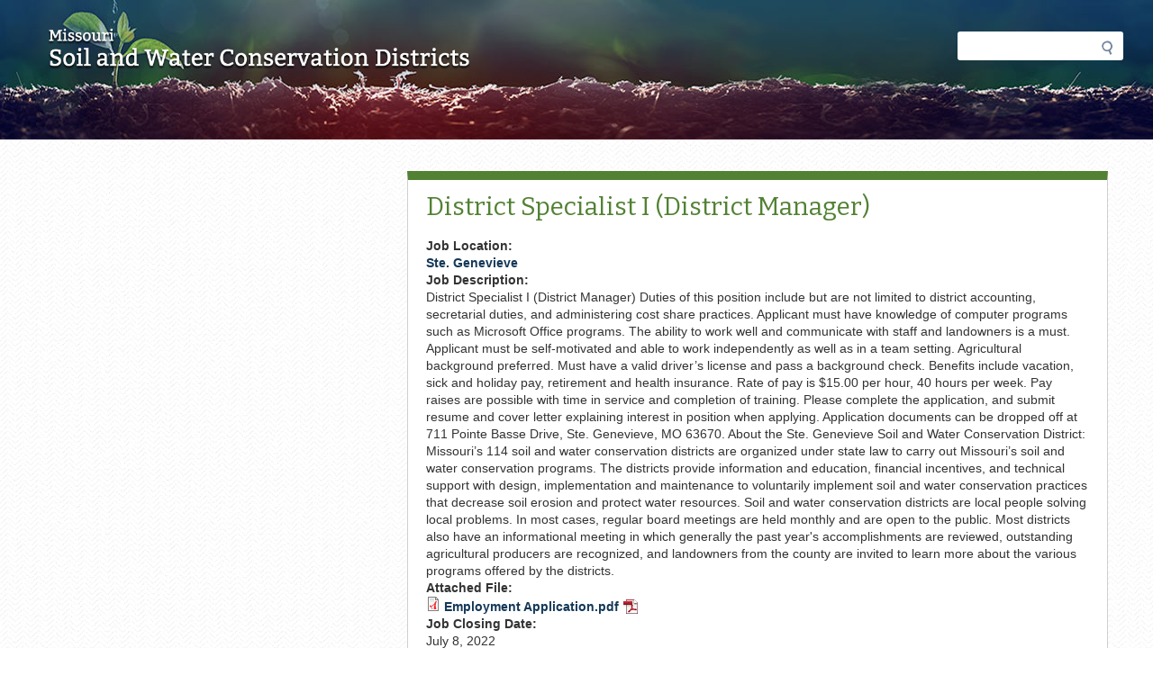

--- FILE ---
content_type: text/html; charset=utf-8
request_url: https://mosoilandwater.land/content/district-specialist-i-district-manager
body_size: 5622
content:
<!DOCTYPE html>
<!--[if IEMobile 7]><html class="iem7"  lang="en" dir="ltr"><![endif]-->
<!--[if lte IE 6]><html class="lt-ie9 lt-ie8 lt-ie7"  lang="en" dir="ltr"><![endif]-->
<!--[if (IE 7)&(!IEMobile)]><html class="lt-ie9 lt-ie8"  lang="en" dir="ltr"><![endif]-->
<!--[if IE 8]><html class="lt-ie9"  lang="en" dir="ltr"><![endif]-->
<!--[if (gte IE 9)|(gt IEMobile 7)]><!--><html  lang="en" dir="ltr" prefix="fb: https://ogp.me/ns/fb# og: https://ogp.me/ns#"><!--<![endif]-->

<head>
  <meta charset="utf-8" />
<meta name="theme-color" content="#528133" />
<link rel="icon" href="/sites/mosoilandwater/themes/soilandwater/favicon.ico" type="image/x-icon" />
<link rel="apple-touch-icon" href="/sites/mosoilandwater/themes/soilandwater/apple-touch-icon.png" />
<meta name="generator" content="Drupal 7 (https://www.drupal.org)" />
<link rel="canonical" href="https://mosoilandwater.land/content/district-specialist-i-district-manager" />
<link rel="shortlink" href="https://mosoilandwater.land/node/17451" />
<meta property="og:site_name" content="Missouri Soil and Water" />
<meta property="og:type" content="article" />
<meta property="og:title" content="District Specialist I (District Manager)" />
<meta property="og:url" content="https://mosoilandwater.land/content/district-specialist-i-district-manager" />
<meta property="og:updated_time" content="2022-06-30T09:57:40-05:00" />
<meta name="twitter:card" content="summary" />
<meta name="twitter:title" content="District Specialist I (District Manager)" />
<meta name="twitter:url" content="https://mosoilandwater.land/content/district-specialist-i-district-manager" />
<meta property="article:published_time" content="2022-06-22T13:56:29-05:00" />
<meta property="article:modified_time" content="2022-06-30T09:57:40-05:00" />
<meta itemprop="name" content="District Specialist I (District Manager)" />
<meta name="dcterms.title" content="District Specialist I (District Manager)" />
<meta name="dcterms.creator" content="Amanda Horstmann" />
<meta name="dcterms.date" content="2022-06-22T13:56-05:00" />
<meta name="dcterms.type" content="Text" />
<meta name="dcterms.format" content="text/html" />
<meta name="dcterms.identifier" content="https://mosoilandwater.land/content/district-specialist-i-district-manager" />
  <title>District Specialist I (District Manager) | Missouri Soil and Water</title>

      <meta name="MobileOptimized" content="width">
    <meta name="HandheldFriendly" content="true">
    <meta name="viewport" content="width=device-width, initial-scale=1">
    <meta http-equiv="cleartype" content="on">

  <link rel="stylesheet" href="//mosoilandwater.land/sites/mosoilandwater/files/css/css_21N74k86UEv6KIohQA_LoLQZKXt3yhBH7y23tV9bR1g.css" media="all" />
<link rel="stylesheet" href="//mosoilandwater.land/sites/mosoilandwater/files/css/css_qa8cFEUxogQx_66XnOthZydqo85z3zGvP_iRjK-Mb-I.css" media="all" />
<link rel="stylesheet" href="//mosoilandwater.land/sites/mosoilandwater/files/css/css_Y1uCU9LajectJYC_fNNMeQbpPPbTVVO6ZZorhOzNu5U.css" media="all" />
<link rel="stylesheet" href="//mosoilandwater.land/sites/mosoilandwater/files/css/css_8bwxKQNPU8R0b1aPCerw0QO1JeIsptKWyfoMiPJOS9k.css" media="all" />
  <script src="//mosoilandwater.land/sites/mosoilandwater/files/js/js_mOx0WHl6cNZI0fqrVldT0Ay6Zv7VRFDm9LexZoNN_NI.js"></script>
<script>document.createElement( "picture" );</script>
<script src="//mosoilandwater.land/sites/mosoilandwater/files/js/js_Mz6lCuF12VAhAYLAgwTr45rI1_h9Lqr2M6m6Q3vkMGM.js"></script>
<script src="//mosoilandwater.land/sites/mosoilandwater/files/js/js_onbE0n0cQY6KTDQtHO_E27UBymFC-RuqypZZ6Zxez-o.js"></script>
<script src="//mosoilandwater.land/sites/mosoilandwater/files/js/js_bZrma6REH41F4Q9eZihxRjRy08aEerJCkYoX2VLlG9s.js"></script>
<script src="//mosoilandwater.land/sites/mosoilandwater/files/js/js_4wtKXw00k5vb1JMulSyETGlMP_kuOvh52s7HQBLcDI0.js"></script>
<script src="https://www.googletagmanager.com/gtag/js?id=UA-66077754-1"></script>
<script>window.dataLayer = window.dataLayer || [];function gtag(){dataLayer.push(arguments)};gtag("js", new Date());gtag("set", "developer_id.dMDhkMT", true);gtag("config", "UA-66077754-1", {"groups":"default","anonymize_ip":true});</script>
<script src="//mosoilandwater.land/sites/mosoilandwater/files/js/js_-oEDdwe4XpUqUj4W0KJs96ENaXIrGvjBvIP-WYYBi54.js"></script>
<script src="//mosoilandwater.land/sites/mosoilandwater/files/js/js__ZSyKRQDdSPDsLWBoAqKPVKWkA37P6bOHcJWNWGKZqI.js"></script>
<script>jQuery.extend(Drupal.settings, {"basePath":"\/","pathPrefix":"","setHasJsCookie":0,"ajaxPageState":{"theme":"soilandwater","theme_token":"AjUGmZYVj04wi1VOgz7g3oKhrtOarVrmQjzqWYp6Oe4","js":{"sites\/all\/modules\/contrib\/picture\/picturefill\/picturefill.min.js":1,"sites\/all\/modules\/contrib\/picture\/picture.min.js":1,"sites\/all\/modules\/mogov\/tls_check\/js\/outdatedbrowser.min.js":1,"sites\/all\/modules\/contrib\/jquery_update\/replace\/jquery\/1.12\/jquery.min.js":1,"0":1,"misc\/jquery-extend-3.4.0.js":1,"misc\/jquery-html-prefilter-3.5.0-backport.js":1,"misc\/jquery.once.js":1,"misc\/drupal.js":1,"sites\/all\/libraries\/fitvids\/jquery.fitvids.js":1,"sites\/all\/modules\/contrib\/jquery_update\/js\/jquery_browser.js":1,"misc\/form-single-submit.js":1,"sites\/all\/modules\/contrib\/entityreference\/js\/entityreference.js":1,"sites\/all\/modules\/contrib\/fitvids\/fitvids.js":1,"sites\/all\/libraries\/colorbox\/jquery.colorbox-min.js":1,"sites\/all\/modules\/contrib\/colorbox\/js\/colorbox.js":1,"sites\/all\/modules\/contrib\/colorbox\/styles\/default\/colorbox_style.js":1,"sites\/mosoilandwater\/modules\/mogov\/mosoilandwater_project\/js\/mosoilandwater_project.js":1,"sites\/all\/modules\/contrib\/google_analytics\/googleanalytics.js":1,"https:\/\/www.googletagmanager.com\/gtag\/js?id=UA-66077754-1":1,"1":1,"sites\/all\/modules\/contrib\/extlink\/js\/extlink.js":1,"sites\/all\/themes\/mogov\/blue\/..\/..\/..\/libraries\/jquery.details.min.js":1,"sites\/all\/themes\/mogov\/blue\/js\/blue.behaviors.js":1,"sites\/mosoilandwater\/themes\/soilandwater\/..\/..\/..\/all\/libraries\/jquery.details.min.js":1,"sites\/mosoilandwater\/themes\/soilandwater\/js\/soilandwater.behaviors.js":1},"css":{"modules\/system\/system.base.css":1,"modules\/system\/system.menus.css":1,"modules\/system\/system.messages.css":1,"modules\/system\/system.theme.css":1,"sites\/all\/modules\/contrib\/calendar\/css\/calendar_multiday.css":1,"sites\/all\/modules\/contrib\/date\/date_repeat_field\/date_repeat_field.css":1,"modules\/field\/theme\/field.css":1,"sites\/all\/modules\/contrib\/fitvids\/fitvids.css":1,"modules\/node\/node.css":1,"sites\/all\/modules\/contrib\/picture\/picture_wysiwyg.css":1,"modules\/search\/search.css":1,"modules\/user\/user.css":1,"sites\/all\/modules\/contrib\/extlink\/css\/extlink.css":1,"sites\/all\/modules\/contrib\/views\/css\/views.css":1,"sites\/all\/modules\/contrib\/ckeditor\/css\/ckeditor.css":1,"sites\/all\/modules\/contrib\/entity_embed\/css\/entity_embed.css":1,"sites\/all\/modules\/mogov\/tls_check\/css\/outdatedbrowser.min.css":1,"sites\/all\/modules\/contrib\/colorbox\/styles\/default\/colorbox_style.css":1,"sites\/all\/modules\/contrib\/ctools\/css\/ctools.css":1,"sites\/mosoilandwater\/modules\/mogov\/mosoilandwater_project\/css\/mosoilandwater_project.css":1,"sites\/all\/modules\/contrib\/panels\/css\/panels.css":1,"sites\/all\/themes\/mogov\/blue\/panels\/layouts\/panes_2_a\/sites\/all\/themes\/mogov\/blue\/css\/panels\/layouts\/panes_2_a\/panes-2-a.layout.css":1,"sites\/all\/modules\/contrib\/date\/date_api\/date.css":1,"sites\/all\/themes\/mogov\/blue\/system.menus.css":1,"sites\/all\/themes\/mogov\/blue\/system.messages.css":1,"sites\/all\/themes\/mogov\/blue\/system.theme.css":1,"sites\/all\/themes\/mogov\/blue\/css\/blue.normalize.css":1,"sites\/all\/themes\/mogov\/blue\/css\/blue.hacks.css":1,"sites\/all\/themes\/mogov\/blue\/css\/blue.styles.css":1,"sites\/all\/themes\/mogov\/blue\/css\/blue.no-query.css":1,"sites\/mosoilandwater\/themes\/soilandwater\/css\/soilandwater.normalize.css":1,"sites\/mosoilandwater\/themes\/soilandwater\/css\/soilandwater.hacks.css":1,"sites\/mosoilandwater\/themes\/soilandwater\/css\/soilandwater.styles.css":1,"sites\/mosoilandwater\/themes\/soilandwater\/css\/soilandwater.no-query.css":1}},"colorbox":{"opacity":"0.85","current":"{current} of {total}","previous":"\u00ab Prev","next":"Next \u00bb","close":"Close","maxWidth":"98%","maxHeight":"98%","fixed":true,"mobiledetect":false,"mobiledevicewidth":"480px","file_public_path":"\/sites\/mosoilandwater\/files","specificPagesDefaultValue":"admin*\nimagebrowser*\nimg_assist*\nimce*\nnode\/add\/*\nnode\/*\/edit\nprint\/*\nprintpdf\/*\nsystem\/ajax\nsystem\/ajax\/*"},"fitvids":{"custom_domains":[],"selectors":["body"],"simplifymarkup":true},"picture":{"required":true,"mappings":[["Responsive Image Default","mogov_responsive_image_default"],["Not Set","not_set"]],"label":"Image size (required) (required)","ckeditorDefaultMapping":"not_set","editorCSS":" [data-picture-mapping=\u0022mogov_responsive_image_default\u0022] { width: 220px; height: 220px;}"},"googleanalytics":{"account":["UA-66077754-1"],"trackOutbound":1,"trackMailto":1,"trackDownload":1,"trackDownloadExtensions":"7z|aac|arc|arj|asf|asx|avi|bin|csv|doc(x|m)?|dot(x|m)?|exe|flv|gif|gz|gzip|hqx|jar|jpe?g|js|mp(2|3|4|e?g)|mov(ie)?|msi|msp|pdf|phps|png|ppt(x|m)?|pot(x|m)?|pps(x|m)?|ppam|sld(x|m)?|thmx|qtm?|ra(m|r)?|sea|sit|tar|tgz|torrent|txt|wav|wma|wmv|wpd|xls(x|m|b)?|xlt(x|m)|xlam|xml|z|zip","trackColorbox":1},"currentPath":"node\/17451","currentPathIsAdmin":false,"urlIsAjaxTrusted":{"\/content\/district-specialist-i-district-manager":true},"extlink":{"extTarget":"_blank","extClass":"ext","extLabel":"(link is external)","extImgClass":0,"extIconPlacement":"append","extSubdomains":1,"extExclude":"(mo\\.gov)|(state\\.mo\\.us)","extInclude":"","extCssExclude":"","extCssExplicit":"","extAlert":"_blank","extAlertText":"You are currently exiting to a site that is not part of the government (.gov) domain. Web sites are places where diverse groups of people interact, so please be aware that you will be subject to a wide variety of experiences beyond our control. Always use good judgment when using these platforms and when following links to other web sites.  Click OK to continue.","mailtoClass":0,"mailtoLabel":"(link sends e-mail)","extUseFontAwesome":false}});</script>
      <!--[if lt IE 9]>
    <script src="/sites/all/themes/contrib/zen/js/html5-respond.js"></script>
    <![endif]-->
  </head>
<body class="html not-front not-logged-in page-node page-node- page-node-17451 node-type-swcd-job-opportunities section-content page-panels with-sidebar with-sidebar" >
  <div id="fb-root"></div>
      <p id="skip-link">
      <a href="#main-content" class="element-invisible element-focusable">Skip to main content</a>
    </p>
      
<div id="page">
  <header class="l-zone l-header" role="banner">
    <div class="l-container">
      <div class="l-branding">
                  <a href="/" title="Visit Missouri Soil and Water home page" rel="home" class="site-logo"><img src="//mosoilandwater.land/sites/mosoilandwater/themes/soilandwater/images/logo.png" alt="Visit Missouri Soil and Water home page" /></a>
                              </div>
      <div class="l-header-content">
          <div class="region region-header-content-1">
    <div id="block-search-form" class="block block-search first last odd" role="search">

      
  <form action="/content/district-specialist-i-district-manager" method="post" id="search-block-form" accept-charset="UTF-8"><div><div class="container-inline">
      <h2 class="element-invisible">Search form</h2>
    <div class="form-item form-type-searchfield form-item-search-block-form">
  <label class="element-invisible" for="edit-search-block-form--2">Search </label>
 <input title="Enter the terms you wish to search for." type="search" id="edit-search-block-form--2" name="search_block_form" value="" size="15" maxlength="128" class="form-text form-search" />
</div>
<div class="form-actions form-wrapper" id="edit-actions"><input type="submit" id="edit-submit" name="op" value="Search" class="form-submit" /></div><input type="hidden" name="form_build_id" value="form-fnhtA71i-8iWCbc_fdPdd_jo-RnoXMw3iE7sY5d5R18" />
<input type="hidden" name="form_id" value="search_block_form" />
</div>
</div></form>
</div>
  </div>
              </div>
    </div>
  </header>

  
  
  
        

  
  <div class="l-zone l-main">
    <div class="l-container">
	    <div class="l-content">
        <a id="main-content"></a>
        <div class="region-top-content">
                  </div>
        <div class="l-main-content" role="main">
                                <h1>District Specialist I (District Manager)</h1>
                              <div id="mogov-messages" role="alert" aria-live="assertive" aria-atomic="true">
                      </div>
          
          


<article class="node-17451 node node-swcd-job-opportunities view-mode-full clearfix">

  
  <div class="field field-name-field-job-county field-type-taxonomy-term-reference field-label-above"><div class="field-label">Job Location:&nbsp;</div><div class="field-items"><div class="field-item even"><a href="/mo-cms-counties/ste-genevieve">Ste. Genevieve</a></div></div></div><div class="field field-name-field-job-description field-type-text-long field-label-above"><div class="field-label">Job Description:&nbsp;</div><div class="field-items"><div class="field-item even">District Specialist I (District Manager)
Duties of this position include but are not limited to district accounting, secretarial duties, and administering cost share practices. Applicant must have knowledge of computer programs such as Microsoft Office programs. The ability to work well and communicate with staff and landowners is a must. Applicant must be self-motivated and able to work independently as well as in a team setting. Agricultural background preferred. Must have a valid driver’s license and pass a background check.  Benefits include vacation, sick and holiday pay, retirement and health insurance.  Rate of pay is $15.00 per hour, 40 hours per week.  Pay raises are possible with time in service and completion of training.  Please complete the application, and submit resume and cover letter explaining interest in position when applying.  Application documents can be dropped off at 711 Pointe Basse Drive, Ste. Genevieve, MO 63670.

About the Ste. Genevieve Soil and Water Conservation District:

Missouri’s 114 soil and water conservation districts are organized under state law to carry out Missouri’s soil and water conservation programs. The districts provide information and education, financial incentives, and technical support with design, implementation and maintenance to voluntarily implement soil and water conservation practices that decrease soil erosion and protect water resources.

Soil and water conservation districts are local people solving local problems. In most cases, regular board meetings are held monthly and are open to the public. Most districts also have an informational meeting in which generally the past year&#039;s accomplishments are reviewed, outstanding agricultural producers are recognized, and landowners from the county are invited to learn more about the various programs offered by the districts.</div></div></div><div class="field field-name-field-job-pdf field-type-file field-label-above"><div class="field-label">Attached File:&nbsp;</div><div class="field-items"><div class="field-item even"><span class="file"><img class="file-icon" alt="PDF icon" title="application/pdf" src="/modules/file/icons/application-pdf.png" /> <a href="//mosoilandwater.land/sites/mosoilandwater/files/jobs/documents/Employment Application.pdf" type="application/pdf; length=106378">Employment Application.pdf</a></span></div></div></div><div class="field field-name-field-job-closing-date field-type-datetime field-label-above"><div class="field-label">Job Closing Date:&nbsp;</div><div class="field-items"><div class="field-item even"><span  class="date-display-single">July 8, 2022</span></div></div></div>
  
  
</article>
        </div>
      </div>
        <section class="region region-sidebar">
    <div id="block-panels-mini-default-sidebar" class="block block-panels-mini first last odd">

      
  
<div class="panel-display panel-display--panes-2-a panes-2-a">
  <div class="l-region columns-1-region--main-content">
    <div class="sidebar-wrapper"></div>    <div class="sidebar-wrapper"></div>  </div>
</div>

</div>
  </section>
    </div>
  </div>

  <footer class="l-zone l-footer" role="contentinfo">
    <div class="l-container">
        <div class="region region-footer">
    <div id="block-block-1" class="block block-block first odd">

      
  <p><a href="http://dnr.mo.gov"><img alt="Missouri Department of Natural Resources" src="/sites/mosoilandwater/themes/soilandwater/images/dnr-logo.png" /></a></p>
</div>
<div id="block-menu-menu-menu-site-info" class="block block-menu last even" role="navigation">

      
  <ul class="menu"><li class="menu__item is-leaf first leaf"><a href="https://www.mo.gov/privacy-policy/" class="menu__link">Privacy Policy</a></li>
<li class="menu__item is-leaf leaf"><a href="https://www.mo.gov/accessibility/" class="menu__link">Accessibility</a></li>
<li class="menu__item is-leaf last leaf"><a href="/jobs" class="menu__link">Job Opportunities</a></li>
</ul>
</div>
<div id="outdated"></div>  </div>
    </div>
  </footer>
</div>

  <script src="//mosoilandwater.land/sites/mosoilandwater/files/js/js_7-q4xx5FaXgFWWma9tMCS9Q__822jcg6rhczPisS8LQ.js"></script>
<script src="//mosoilandwater.land/sites/mosoilandwater/files/js/js_rTqmmPSyHI_SzZBmEGF9i9q4zZ5yUdgQc02y1px7jv8.js"></script>
<script type="text/javascript" src="/_Incapsula_Resource?SWJIYLWA=719d34d31c8e3a6e6fffd425f7e032f3&ns=1&cb=508777116" async></script></body>
</html>


--- FILE ---
content_type: application/javascript
request_url: https://mosoilandwater.land/_Incapsula_Resource?SWJIYLWA=719d34d31c8e3a6e6fffd425f7e032f3&ns=1&cb=508777116
body_size: 20564
content:
var _0x1bb6=['\x43\x4d\x4f\x57\x77\x72\x6a\x44\x71\x63\x4f\x5a\x77\x71\x63\x3d','\x51\x6d\x7a\x44\x70\x44\x68\x2b\x77\x70\x37\x43\x76\x73\x4b\x52\x77\x6f\x37\x43\x70\x46\x31\x46\x65\x47\x76\x44\x76\x73\x4b\x35\x77\x72\x76\x43\x6d\x38\x4f\x73\x57\x73\x4f\x47\x77\x71\x5a\x61\x77\x37\x64\x76\x47\x63\x4b\x4d\x43\x73\x4f\x6a\x77\x35\x6b\x64\x77\x34\x4d\x35\x77\x71\x4c\x44\x71\x44\x76\x43\x70\x63\x4b\x75\x77\x70\x67\x64\x4c\x63\x4b\x30\x77\x36\x38\x66\x77\x35\x50\x43\x67\x77\x30\x51\x64\x63\x4f\x56\x77\x72\x54\x44\x6c\x68\x54\x43\x76\x63\x4f\x2b\x77\x6f\x48\x44\x6a\x6d\x72\x44\x70\x54\x64\x32\x49\x73\x4f\x76\x64\x41\x3d\x3d','\x77\x6f\x58\x43\x6c\x63\x4b\x6c','\x63\x38\x4f\x32\x51\x63\x4b\x78\x77\x71\x34\x46\x4e\x4d\x4f\x63\x77\x6f\x76\x43\x67\x6c\x30\x3d','\x77\x35\x58\x44\x74\x41\x42\x33\x77\x70\x6f\x3d','\x4b\x38\x4b\x34\x53\x33\x63\x51\x52\x41\x3d\x3d','\x48\x4d\x4b\x5a\x64\x33\x68\x39','\x47\x73\x4b\x63\x41\x33\x50\x43\x73\x51\x3d\x3d','\x5a\x41\x58\x44\x6f\x41\x3d\x3d','\x77\x36\x68\x48\x62\x73\x4f\x61\x58\x78\x77\x3d','\x63\x46\x76\x44\x68\x51\x39\x50\x77\x71\x6f\x3d','\x42\x73\x4b\x48\x66\x33\x52\x78\x77\x35\x6e\x43\x71\x41\x3d\x3d','\x47\x33\x68\x43\x66\x78\x67\x54','\x77\x36\x70\x54\x77\x6f\x5a\x4c\x77\x34\x38\x64\x52\x41\x3d\x3d','\x77\x70\x52\x57\x44\x73\x4f\x4a\x55\x63\x4b\x39','\x77\x72\x72\x44\x72\x38\x4f\x76\x46\x41\x3d\x3d','\x4a\x57\x76\x43\x69\x56\x62\x43\x6a\x52\x49\x3d','\x77\x72\x77\x4a\x77\x37\x59\x3d','\x77\x71\x66\x43\x6c\x4d\x4b\x61\x52\x31\x77\x33','\x77\x71\x52\x76\x4e\x4d\x4f\x72\x4c\x4d\x4b\x5a\x77\x36\x2f\x43\x74\x45\x72\x43\x6e\x4d\x4b\x64\x46\x32\x6f\x79','\x42\x6b\x54\x44\x70\x43\x58\x43\x71\x79\x64\x41\x41\x54\x70\x7a\x77\x34\x4c\x43\x73\x42\x4d\x79\x45\x7a\x44\x43\x74\x53\x33\x43\x68\x77\x66\x43\x72\x69\x49\x33\x62\x4d\x4b\x36\x4d\x6e\x45\x31\x5a\x73\x4b\x78\x62\x6b\x66\x43\x71\x41\x2f\x44\x70\x77\x52\x44\x77\x72\x4c\x44\x73\x38\x4b\x4d\x61\x4d\x4f\x42\x77\x37\x6c\x6b\x77\x37\x70\x33\x77\x35\x62\x44\x72\x43\x4c\x44\x76\x63\x4b\x77\x61\x6c\x48\x43\x6b\x73\x4b\x72\x64\x31\x66\x44\x72\x38\x4b\x74\x77\x6f\x4c\x44\x75\x6e\x30\x78\x55\x51\x3d\x3d','\x77\x37\x6f\x70\x77\x35\x37\x43\x71\x52\x41\x3d','\x77\x37\x74\x76\x4b\x51\x3d\x3d','\x77\x6f\x55\x6d\x77\x34\x59\x3d','\x44\x38\x4f\x32\x77\x37\x31\x47\x61\x4d\x4f\x58\x66\x55\x4c\x44\x68\x63\x4b\x53\x77\x37\x76\x43\x6a\x6e\x64\x45\x63\x45\x51\x57\x77\x71\x6c\x70\x57\x67\x46\x64\x44\x4d\x4b\x63\x59\x4d\x4f\x32\x77\x36\x73\x2f\x4d\x73\x4b\x4f\x4b\x38\x4b\x39\x64\x4d\x4b\x34\x77\x35\x33\x43\x6d\x73\x4b\x6b\x4c\x63\x4b\x72\x77\x70\x6f\x3d','\x58\x52\x72\x44\x6e\x41\x3d\x3d','\x77\x6f\x48\x43\x71\x77\x51\x3d','\x4d\x73\x4b\x45\x77\x37\x6b\x3d','\x49\x4d\x4f\x73\x45\x67\x3d\x3d','\x4d\x30\x4d\x6c','\x50\x4d\x4b\x79\x77\x35\x6f\x3d','\x77\x36\x39\x59\x77\x6f\x78\x4a\x77\x34\x4d\x36','\x4f\x38\x4b\x69\x52\x6d\x38\x4e\x55\x77\x3d\x3d','\x77\x72\x62\x44\x72\x67\x42\x73\x4f\x38\x4f\x2f\x5a\x42\x59\x3d','\x53\x33\x72\x44\x6d\x77\x3d\x3d','\x4f\x57\x48\x43\x69\x41\x3d\x3d','\x77\x72\x4c\x43\x6f\x73\x4b\x70','\x58\x68\x6a\x44\x73\x58\x6b\x3d','\x64\x31\x70\x75','\x77\x71\x4c\x44\x69\x78\x51\x62','\x77\x36\x33\x44\x6d\x6a\x6f\x43','\x77\x72\x6e\x43\x6b\x44\x34\x3d','\x77\x36\x33\x44\x72\x63\x4b\x4a','\x4c\x38\x4f\x72\x42\x51\x3d\x3d','\x51\x7a\x44\x44\x74\x51\x3d\x3d','\x77\x34\x70\x31\x77\x36\x67\x3d','\x47\x4d\x4f\x77\x53\x67\x3d\x3d','\x77\x6f\x44\x44\x6e\x6a\x49\x3d','\x77\x6f\x58\x43\x70\x79\x62\x44\x76\x77\x3d\x3d','\x64\x38\x4b\x76\x77\x71\x67\x3d','\x62\x30\x76\x44\x69\x52\x74\x50\x77\x72\x41\x3d','\x77\x37\x78\x46\x77\x36\x73\x3d','\x77\x72\x6e\x44\x67\x73\x4f\x63\x77\x70\x6f\x4f\x53\x7a\x49\x58\x77\x35\x76\x44\x75\x41\x3d\x3d','\x77\x37\x37\x44\x68\x79\x67\x59\x77\x72\x48\x43\x6f\x67\x4d\x67\x77\x71\x76\x43\x69\x67\x3d\x3d','\x77\x70\x4e\x6c\x41\x51\x3d\x3d','\x77\x35\x76\x44\x75\x44\x78\x33\x4f\x45\x77\x3d','\x64\x30\x48\x44\x74\x41\x68\x4a\x77\x72\x48\x43\x6c\x38\x4b\x2b','\x45\x45\x72\x43\x69\x77\x3d\x3d','\x48\x63\x4f\x56\x4b\x73\x4b\x34\x77\x36\x6f\x55\x63\x4d\x4f\x44','\x77\x36\x6c\x53\x77\x6f\x74\x41','\x4e\x63\x4b\x34\x77\x70\x6b\x3d','\x47\x4d\x4b\x5a\x5a\x51\x3d\x3d','\x77\x34\x42\x71\x77\x71\x55\x3d','\x77\x71\x4c\x44\x72\x38\x4f\x79\x42\x38\x4b\x61\x77\x35\x55\x3d','\x77\x72\x31\x30\x77\x71\x66\x43\x6f\x67\x3d\x3d','\x43\x48\x7a\x43\x6c\x56\x44\x43\x67\x41\x3d\x3d','\x77\x71\x54\x44\x67\x52\x4d\x53\x77\x72\x74\x59','\x59\x45\x7a\x44\x6f\x41\x3d\x3d','\x4b\x63\x4b\x79\x77\x6f\x66\x44\x6d\x73\x4b\x66\x77\x70\x73\x3d','\x46\x33\x7a\x43\x6c\x63\x4f\x77','\x77\x34\x68\x67\x77\x70\x49\x4b\x77\x37\x37\x44\x68\x51\x3d\x3d','\x48\x73\x4b\x50\x56\x51\x3d\x3d','\x58\x73\x4f\x5a\x77\x37\x6b\x3d','\x77\x72\x37\x44\x70\x4d\x4f\x7a','\x77\x70\x7a\x44\x67\x38\x4f\x75','\x77\x37\x6f\x32\x77\x37\x2f\x44\x73\x38\x4f\x59\x55\x4d\x4f\x32\x77\x70\x68\x4f\x77\x72\x4c\x43\x72\x4d\x4b\x57\x48\x77\x54\x43\x69\x38\x4b\x31\x4f\x63\x4f\x46\x42\x73\x4f\x44\x65\x6b\x54\x44\x6b\x45\x50\x44\x69\x63\x4f\x2f\x77\x35\x44\x44\x6b\x31\x58\x44\x73\x58\x62\x44\x6f\x6c\x2f\x43\x70\x4d\x4f\x47\x77\x6f\x2f\x44\x76\x32\x37\x44\x75\x73\x4b\x69','\x77\x35\x73\x6c\x52\x77\x3d\x3d','\x4e\x73\x4f\x79\x59\x38\x4f\x61\x45\x4d\x4b\x7a','\x77\x35\x6a\x44\x73\x77\x45\x3d','\x65\x44\x7a\x43\x6d\x77\x4c\x43\x68\x55\x76\x43\x70\x73\x4f\x6b\x59\x4d\x4b\x5a\x77\x37\x50\x44\x67\x73\x4b\x55\x4c\x4d\x4f\x64\x52\x73\x4b\x38\x77\x72\x46\x78\x56\x41\x44\x44\x6c\x38\x4f\x2b\x4d\x4d\x4f\x37\x77\x72\x2f\x44\x6b\x63\x4f\x6d\x77\x37\x50\x44\x6f\x48\x67\x3d','\x46\x38\x4f\x44\x77\x72\x72\x44\x70\x38\x4f\x5a','\x65\x4d\x4b\x33\x77\x6f\x77\x3d','\x77\x37\x62\x44\x72\x77\x64\x73\x4b\x73\x4f\x6b','\x77\x35\x52\x57\x63\x42\x41\x3d','\x42\x45\x37\x43\x76\x45\x4e\x47\x61\x45\x35\x30\x77\x70\x34\x66\x53\x57\x76\x44\x74\x73\x4f\x48\x77\x72\x66\x44\x6a\x63\x4f\x66\x77\x36\x37\x44\x6a\x63\x4b\x65\x77\x71\x6b\x4a\x77\x70\x39\x34\x77\x70\x59\x63\x77\x37\x50\x44\x75\x30\x54\x43\x6d\x63\x4f\x73\x53\x38\x4b\x43\x77\x34\x33\x44\x6e\x73\x4b\x4d\x59\x43\x66\x44\x6c\x4d\x4b\x43','\x77\x34\x68\x5a\x59\x41\x3d\x3d','\x77\x34\x39\x45\x4d\x32\x4e\x35\x4e\x41\x3d\x3d','\x77\x70\x2f\x43\x76\x54\x7a\x44\x75\x51\x3d\x3d','\x77\x71\x33\x44\x70\x63\x4f\x7a\x43\x38\x4b\x48\x77\x35\x67\x3d','\x77\x34\x51\x52\x58\x51\x3d\x3d','\x77\x36\x5a\x5a\x51\x41\x3d\x3d','\x42\x73\x4b\x70\x77\x70\x63\x3d','\x77\x71\x62\x43\x6a\x7a\x6b\x4c\x77\x6f\x62\x43\x70\x56\x70\x71','\x77\x36\x4c\x44\x70\x52\x68\x37','\x77\x34\x45\x58\x59\x30\x5a\x30\x77\x71\x54\x43\x73\x77\x3d\x3d','\x4a\x73\x4f\x4a\x77\x70\x55\x3d','\x4c\x38\x4b\x79\x55\x45\x67\x51\x54\x4d\x4f\x6a','\x50\x38\x4b\x49\x77\x36\x73\x3d','\x77\x34\x45\x54\x49\x73\x4b\x73\x4e\x63\x4b\x65\x77\x37\x37\x43\x73\x45\x6e\x44\x76\x67\x3d\x3d','\x77\x71\x37\x44\x68\x63\x4f\x36\x77\x71\x55\x5a\x64\x79\x49\x41\x77\x37\x50\x44\x6f\x73\x4f\x4d','\x77\x71\x50\x44\x71\x38\x4f\x73','\x77\x35\x66\x43\x6f\x46\x4d\x3d','\x4b\x4d\x4f\x6c\x48\x4d\x4b\x6a','\x43\x63\x4f\x53\x77\x71\x59\x3d','\x77\x36\x35\x5a\x4c\x77\x3d\x3d','\x77\x70\x4d\x2f\x77\x34\x37\x43\x69\x41\x3d\x3d','\x43\x6d\x6a\x43\x6c\x67\x3d\x3d','\x77\x37\x52\x6c\x77\x6f\x59\x3d','\x77\x37\x44\x44\x72\x51\x6f\x3d','\x77\x37\x64\x46\x77\x36\x34\x3d','\x77\x6f\x70\x78\x77\x6f\x77\x3d','\x49\x32\x48\x43\x6a\x6c\x38\x3d','\x44\x63\x4b\x41\x4a\x67\x3d\x3d','\x77\x72\x49\x48\x77\x34\x6f\x3d','\x41\x32\x6a\x43\x6f\x51\x3d\x3d','\x77\x71\x31\x69\x55\x51\x3d\x3d','\x77\x34\x64\x56\x52\x41\x3d\x3d','\x77\x35\x55\x79\x65\x77\x5a\x57\x64\x33\x6c\x6a\x57\x63\x4f\x78\x52\x41\x3d\x3d','\x41\x30\x45\x49\x77\x6f\x33\x44\x76\x58\x7a\x43\x6b\x79\x34\x3d','\x4d\x38\x4b\x4e\x77\x37\x44\x44\x73\x4d\x4f\x51\x77\x70\x2f\x43\x6d\x4d\x4f\x6c\x77\x6f\x4a\x6a\x77\x34\x41\x3d','\x77\x34\x4c\x44\x6f\x51\x35\x72\x77\x6f\x6e\x44\x67\x63\x4f\x50\x49\x77\x3d\x3d','\x77\x72\x59\x47\x77\x37\x38\x3d','\x77\x71\x68\x75\x77\x6f\x45\x3d','\x77\x36\x64\x53\x77\x37\x55\x3d','\x77\x72\x78\x53\x46\x4d\x4f\x4c','\x43\x4d\x4b\x4d\x62\x30\x56\x67\x77\x37\x76\x43\x71\x77\x3d\x3d','\x77\x34\x39\x34\x77\x6f\x77\x3d','\x57\x58\x45\x54\x63\x46\x67\x64\x77\x34\x50\x43\x70\x32\x6c\x62\x4b\x6e\x67\x59','\x4d\x63\x4f\x36\x47\x63\x4b\x6b\x77\x36\x6f\x3d','\x77\x37\x44\x44\x75\x51\x63\x3d','\x77\x35\x6e\x44\x68\x73\x4b\x54\x46\x4d\x4b\x58\x77\x72\x51\x3d','\x77\x34\x50\x44\x76\x41\x56\x74\x77\x70\x72\x44\x6c\x51\x3d\x3d','\x77\x37\x51\x72\x66\x67\x3d\x3d','\x77\x37\x4c\x44\x67\x63\x4b\x38','\x77\x34\x4d\x7a\x63\x52\x42\x45\x62\x47\x4a\x6c\x53\x51\x3d\x3d','\x77\x35\x34\x58\x65\x58\x56\x70\x77\x71\x45\x3d','\x77\x72\x6a\x44\x68\x68\x73\x3d','\x77\x36\x4e\x2b\x77\x70\x6f\x3d','\x77\x72\x35\x4a\x77\x70\x42\x62\x77\x35\x49\x3d','\x43\x77\x4d\x77\x77\x36\x33\x44\x6f\x32\x59\x3d','\x77\x34\x74\x77\x63\x51\x3d\x3d','\x42\x6d\x52\x33','\x43\x52\x48\x44\x75\x58\x76\x44\x71\x6a\x34\x3d','\x77\x71\x46\x6b\x77\x72\x72\x43\x72\x63\x4f\x4a\x58\x51\x3d\x3d','\x43\x44\x55\x73','\x57\x6b\x49\x4c\x77\x70\x54\x44\x71\x58\x34\x3d','\x77\x36\x76\x44\x6a\x69\x55\x66\x77\x70\x63\x3d','\x55\x38\x4b\x76\x77\x71\x34\x3d','\x77\x70\x72\x44\x6a\x47\x45\x3d','\x77\x70\x55\x31\x77\x34\x6e\x43\x67\x56\x41\x45','\x49\x32\x38\x50','\x55\x6a\x54\x44\x71\x51\x3d\x3d','\x77\x6f\x6a\x44\x6c\x73\x4b\x54\x46\x38\x4b\x47\x77\x72\x70\x73\x56\x63\x4f\x2b\x77\x36\x30\x3d','\x77\x71\x51\x64\x77\x36\x55\x3d','\x65\x4d\x4b\x6f\x77\x6f\x45\x55\x77\x34\x31\x51','\x52\x32\x58\x44\x67\x67\x3d\x3d','\x77\x35\x41\x65\x5a\x41\x3d\x3d','\x65\x4d\x4b\x35\x77\x70\x7a\x44\x6b\x63\x4b\x48','\x77\x72\x30\x62\x77\x34\x49\x3d','\x77\x72\x7a\x44\x6e\x73\x4f\x48','\x49\x38\x4b\x6a\x77\x70\x4d\x3d','\x77\x37\x42\x4e\x55\x38\x4f\x4a\x57\x52\x33\x43\x6e\x33\x4d\x3d','\x4c\x73\x4f\x76\x47\x38\x4b\x71\x77\x36\x6f\x52','\x41\x58\x33\x43\x6e\x41\x3d\x3d','\x77\x70\x76\x44\x70\x77\x31\x77\x77\x6f\x44\x44\x69\x63\x4f\x65\x63\x53\x73\x6b\x77\x34\x44\x44\x6a\x4d\x4f\x6b\x77\x36\x6c\x75\x64\x77\x3d\x3d','\x77\x72\x5a\x75\x55\x63\x4b\x64\x53\x77\x6b\x3d','\x77\x35\x37\x44\x67\x51\x77\x3d','\x4e\x73\x4b\x57\x77\x36\x51\x3d','\x4e\x31\x6a\x43\x69\x51\x3d\x3d','\x46\x4d\x4f\x66\x77\x71\x50\x44\x71\x63\x4f\x45\x77\x71\x48\x44\x75\x48\x34\x50\x77\x34\x7a\x43\x70\x38\x4f\x50\x41\x73\x4b\x2f\x77\x72\x39\x49\x77\x72\x4d\x3d','\x77\x36\x68\x33\x44\x4d\x4b\x47\x44\x68\x33\x44\x6d\x45\x2f\x44\x67\x67\x3d\x3d','\x77\x6f\x62\x43\x67\x63\x4b\x52\x61\x31\x41\x3d','\x4d\x4d\x4f\x6b\x59\x77\x3d\x3d','\x77\x35\x33\x43\x6a\x33\x2f\x43\x71\x41\x50\x44\x68\x67\x3d\x3d','\x41\x63\x4b\x63\x77\x6f\x77\x3d','\x4f\x4d\x4b\x32\x41\x41\x3d\x3d','\x4a\x47\x7a\x43\x6a\x51\x45\x47\x77\x6f\x48\x43\x70\x38\x4f\x76\x59\x52\x4c\x43\x73\x41\x3d\x3d','\x77\x34\x58\x44\x6a\x38\x4b\x49\x46\x4d\x4b\x4b\x77\x72\x4a\x32','\x46\x38\x4b\x65\x54\x48\x76\x44\x76\x4d\x4f\x31','\x77\x35\x77\x63\x77\x37\x67\x3d','\x77\x6f\x50\x43\x72\x53\x48\x44\x74\x6d\x6b\x7a','\x77\x36\x2f\x44\x75\x41\x67\x3d','\x77\x6f\x68\x66\x46\x63\x4f\x4a\x54\x4d\x4b\x37\x49\x4d\x4f\x43\x77\x6f\x4c\x44\x6a\x48\x72\x44\x71\x4d\x4b\x44\x63\x44\x54\x44\x6f\x6d\x6f\x41\x42\x4d\x4b\x7a\x44\x77\x3d\x3d','\x57\x42\x4c\x44\x74\x6e\x44\x44\x72\x54\x4d\x3d','\x77\x37\x34\x5a\x65\x41\x3d\x3d','\x77\x34\x58\x44\x6a\x38\x4b\x49\x46\x4d\x4b\x4b\x77\x72\x4a\x61\x58\x73\x4f\x6a\x77\x37\x33\x43\x68\x51\x62\x44\x6e\x38\x4f\x4f\x77\x70\x6a\x43\x70\x46\x39\x4a\x77\x37\x39\x43\x77\x6f\x4a\x33\x4c\x63\x4f\x32\x43\x4d\x4b\x47','\x77\x37\x54\x44\x67\x53\x30\x50\x77\x6f\x72\x43\x67\x67\x45\x3d','\x4c\x73\x4f\x56\x77\x71\x59\x3d','\x43\x38\x4b\x58\x56\x33\x76\x44\x6f\x63\x4f\x7a\x5a\x73\x4f\x74\x77\x35\x4d\x4e\x77\x70\x6b\x73\x77\x71\x41\x69\x77\x37\x56\x57\x41\x6d\x72\x43\x68\x33\x4e\x55\x77\x70\x55\x46\x77\x71\x72\x44\x6f\x63\x4f\x52\x77\x6f\x34\x33\x77\x37\x54\x44\x6b\x78\x4e\x49\x77\x70\x64\x4f\x77\x35\x4c\x43\x69\x51\x3d\x3d','\x65\x58\x4c\x44\x6b\x30\x33\x44\x69\x41\x62\x44\x71\x4d\x4b\x67\x4c\x77\x3d\x3d','\x77\x34\x55\x74\x65\x52\x78\x57','\x51\x78\x58\x44\x6f\x68\x31\x75\x55\x32\x67\x3d','\x77\x72\x68\x76\x77\x72\x44\x43\x72\x38\x4f\x62\x58\x4d\x4b\x7a\x77\x35\x4a\x63','\x77\x35\x52\x70\x77\x6f\x6b\x4b\x77\x36\x50\x44\x67\x38\x4b\x50\x61\x42\x64\x5a\x4d\x55\x7a\x44\x69\x63\x4b\x4a\x77\x6f\x41\x50\x77\x35\x50\x43\x74\x46\x50\x43\x76\x63\x4f\x4a\x4e\x4d\x4b\x44\x77\x6f\x6f\x68\x66\x38\x4f\x63\x61\x31\x4d\x6a\x63\x79\x6c\x37\x61\x41\x3d\x3d','\x77\x34\x70\x4d\x49\x78\x31\x33\x77\x70\x41\x79\x61\x7a\x31\x41\x77\x37\x68\x75','\x77\x70\x76\x44\x6a\x4d\x4f\x58','\x4d\x4d\x4b\x35\x77\x6f\x33\x44\x6d\x4d\x4b\x4e\x77\x70\x6f\x63\x46\x6a\x77\x3d','\x77\x70\x50\x43\x6d\x4d\x4b\x52\x5a\x30\x6f\x6d\x54\x4d\x4f\x78\x77\x70\x67\x72\x45\x63\x4f\x6f\x4b\x4d\x4f\x78\x77\x72\x74\x32\x65\x63\x4b\x44\x77\x71\x73\x6a\x77\x72\x45\x3d','\x77\x71\x50\x44\x6f\x38\x4f\x33','\x5a\x38\x4b\x39\x77\x6f\x4d\x61\x77\x34\x30\x3d','\x77\x70\x73\x71\x77\x37\x30\x3d','\x4c\x47\x56\x6f','\x66\x38\x4f\x43\x77\x34\x37\x44\x67\x6d\x64\x76\x5a\x51\x3d\x3d','\x77\x34\x48\x43\x6e\x32\x4c\x43\x70\x77\x3d\x3d','\x4f\x57\x4c\x43\x6b\x6c\x62\x43\x6b\x42\x54\x43\x71\x51\x3d\x3d','\x49\x38\x4b\x2b\x77\x6f\x58\x44\x6d\x4d\x4b\x46\x77\x70\x49\x66\x46\x67\x3d\x3d','\x77\x36\x68\x71\x77\x72\x49\x3d','\x77\x70\x62\x43\x71\x63\x4b\x4d','\x5a\x73\x4f\x41\x77\x35\x2f\x44\x67\x48\x5a\x4f\x58\x47\x7a\x44\x68\x4d\x4f\x2f\x50\x67\x3d\x3d','\x77\x70\x78\x47\x4b\x63\x4b\x33\x4d\x63\x4b\x65\x77\x36\x50\x43\x75\x77\x3d\x3d','\x44\x45\x70\x61','\x77\x35\x48\x44\x68\x73\x4b\x4c\x47\x73\x4b\x41\x77\x72\x6c\x52\x51\x73\x4f\x72\x77\x36\x77\x3d','\x4d\x63\x4b\x67\x77\x72\x48\x44\x6b\x38\x4b\x52\x77\x35\x34\x37\x77\x35\x42\x67','\x45\x77\x4d\x74\x77\x37\x34\x3d','\x77\x72\x7a\x44\x68\x52\x38\x5a\x77\x71\x70\x45','\x77\x34\x50\x44\x75\x43\x46\x6b','\x43\x63\x4f\x63\x77\x72\x54\x44\x70\x38\x4f\x42\x77\x71\x6f\x3d','\x41\x77\x4d\x74\x77\x36\x48\x44\x6f\x32\x48\x43\x69\x67\x3d\x3d','\x58\x78\x7a\x44\x75\x52\x31\x7a\x56\x51\x3d\x3d','\x77\x35\x55\x46\x5a\x41\x3d\x3d','\x65\x38\x4b\x62\x77\x71\x30\x3d','\x77\x34\x4d\x2f\x77\x34\x49\x3d','\x77\x35\x7a\x44\x6f\x42\x51\x3d','\x77\x6f\x42\x58\x50\x77\x3d\x3d','\x77\x35\x4c\x43\x71\x79\x37\x44\x76\x33\x4d\x30\x61\x6b\x37\x43\x76\x32\x4a\x39\x77\x72\x7a\x44\x6e\x38\x4f\x56\x77\x37\x6e\x43\x69\x41\x3d\x3d','\x77\x36\x37\x44\x70\x54\x70\x2f\x4c\x4d\x4f\x6c\x66\x6b\x77\x3d','\x77\x70\x70\x49\x77\x6f\x4d\x3d','\x55\x42\x4e\x42\x77\x34\x48\x44\x69\x55\x2f\x43\x6b\x43\x72\x44\x6e\x38\x4b\x41\x77\x70\x72\x44\x6f\x4d\x4f\x78\x77\x34\x4c\x43\x6c\x73\x4f\x69\x48\x58\x34\x31\x77\x37\x41\x74\x56\x48\x6e\x43\x6f\x56\x37\x44\x6a\x68\x39\x37\x54\x73\x4f\x64\x4f\x30\x6c\x46\x77\x70\x52\x55\x46\x55\x66\x43\x6a\x46\x33\x43\x6f\x51\x3d\x3d','\x77\x36\x31\x57\x77\x36\x34\x66\x77\x36\x70\x6e','\x43\x4d\x4b\x4f\x51\x47\x2f\x44\x76\x4d\x4f\x76','\x49\x73\x4b\x34\x54\x58\x49\x3d','\x4e\x4d\x4f\x32\x65\x38\x4f\x55\x41\x38\x4b\x36\x44\x6c\x4d\x78','\x77\x71\x76\x44\x73\x73\x4f\x31\x45\x38\x4b\x61\x77\x34\x34\x3d','\x57\x68\x62\x44\x72\x6e\x37\x44\x76\x6a\x6f\x46\x57\x44\x52\x73\x77\x6f\x33\x43\x71\x55\x39\x6e\x41\x48\x73\x3d','\x77\x35\x44\x44\x70\x51\x42\x72\x77\x6f\x73\x3d','\x64\x55\x76\x44\x69\x52\x68\x55\x77\x71\x6f\x3d','\x77\x36\x31\x63\x77\x70\x52\x48\x77\x35\x41\x7a\x56\x6d\x4e\x46\x43\x57\x7a\x44\x71\x79\x41\x74\x77\x6f\x42\x34\x77\x35\x45\x3d','\x4d\x38\x4b\x32\x77\x6f\x58\x44\x69\x4d\x4b\x4f','\x77\x71\x2f\x44\x75\x73\x4f\x73\x4c\x73\x4b\x50\x77\x35\x42\x55','\x77\x70\x76\x43\x6b\x4d\x4b\x4c\x61\x30\x4d\x6d\x56\x63\x4f\x37\x77\x34\x70\x73\x45\x73\x4b\x6b\x4b\x4d\x4f\x34\x77\x72\x5a\x39\x62\x4d\x4f\x45\x77\x71\x6b\x6a\x77\x72\x74\x64\x66\x41\x49\x66\x46\x38\x4f\x38','\x77\x6f\x78\x53\x4b\x38\x4b\x68\x49\x41\x3d\x3d','\x77\x35\x4e\x70\x77\x70\x73\x3d','\x5a\x4d\x4b\x68\x77\x70\x6f\x55\x77\x35\x42\x57\x62\x51\x3d\x3d','\x77\x37\x42\x43\x77\x37\x6f\x46\x77\x37\x6c\x30\x42\x73\x4b\x52\x57\x73\x4f\x57\x77\x71\x38\x78\x77\x35\x46\x33\x77\x36\x64\x5a\x64\x33\x49\x3d','\x45\x73\x4f\x53\x77\x72\x72\x44\x75\x38\x4f\x49','\x4e\x4d\x4b\x2f\x77\x72\x58\x44\x6c\x63\x4b\x32\x77\x35\x59\x73\x77\x35\x4d\x3d','\x4a\x32\x2f\x43\x6b\x56\x6a\x43\x6e\x68\x76\x43\x72\x73\x4b\x7a\x62\x73\x4b\x47\x77\x72\x66\x44\x6d\x38\x4f\x48\x65\x63\x4f\x54\x48\x63\x4b\x32\x77\x36\x4a\x2f','\x44\x63\x4b\x61\x54\x6d\x6e\x44\x72\x51\x3d\x3d','\x77\x6f\x34\x31\x77\x34\x58\x43\x67\x6c\x59\x46\x77\x72\x76\x43\x69\x51\x67\x3d','\x77\x72\x31\x74\x77\x72\x58\x43\x76\x73\x4f\x62\x57\x73\x4b\x76\x77\x35\x6f\x3d','\x43\x38\x4b\x58\x56\x33\x76\x44\x6f\x63\x4f\x7a\x5a\x73\x4f\x74\x77\x35\x4d\x4e\x77\x34\x45\x72\x77\x72\x6f\x76\x77\x37\x39\x41\x50\x67\x3d\x3d','\x4a\x6b\x63\x65\x77\x70\x48\x44\x72\x48\x37\x43\x72\x68\x50\x44\x69\x38\x4f\x64\x77\x34\x37\x44\x6f\x63\x4b\x79','\x77\x72\x39\x7a\x56\x73\x4b\x4a\x53\x78\x49\x3d','\x77\x6f\x4c\x43\x6c\x4d\x4b\x66\x61\x55\x30\x7a\x64\x4d\x4f\x47\x77\x37\x51\x3d','\x77\x37\x2f\x44\x73\x67\x42\x34\x4b\x73\x4f\x2f','\x77\x70\x48\x44\x75\x73\x4f\x30\x41\x63\x4b\x41\x77\x34\x6c\x65\x4e\x67\x3d\x3d','\x49\x4d\x4b\x76\x77\x6f\x44\x44\x6a\x73\x4b\x66\x77\x6f\x41\x3d','\x77\x6f\x67\x6b\x77\x36\x46\x4d\x77\x71\x37\x43\x6f\x4d\x4b\x79\x77\x36\x6b\x78\x77\x72\x45\x34','\x77\x37\x37\x44\x68\x7a\x73\x46\x77\x70\x2f\x43\x71\x41\x3d\x3d','\x77\x35\x44\x44\x6d\x38\x4b\x55\x41\x4d\x4b\x58\x77\x71\x38\x3d','\x77\x34\x7a\x44\x67\x73\x4b\x54\x46\x38\x4b\x47\x77\x71\x51\x3d','\x77\x71\x68\x35\x77\x72\x33\x43\x75\x63\x4f\x4a\x52\x67\x3d\x3d','\x77\x35\x6a\x44\x72\x54\x64\x69\x4c\x51\x3d\x3d','\x77\x36\x5a\x46\x77\x6f\x74\x64\x77\x34\x4d\x68','\x77\x35\x6a\x44\x72\x53\x41\x3d','\x77\x70\x39\x4c\x4c\x73\x4b\x6e\x4d\x63\x4b\x45','\x77\x34\x55\x38\x63\x78\x52\x51\x62\x41\x3d\x3d','\x77\x37\x6a\x44\x6c\x79\x41\x5a\x77\x6f\x62\x43\x76\x67\x3d\x3d','\x42\x63\x4f\x45\x77\x72\x50\x44\x76\x63\x4f\x43\x77\x71\x4c\x44\x6a\x6d\x34\x61','\x77\x71\x70\x2b\x57\x63\x4b\x63\x56\x67\x2f\x43\x71\x46\x62\x43\x68\x4d\x4f\x43\x4b\x45\x49\x3d','\x77\x34\x46\x39\x77\x70\x55\x65\x77\x37\x37\x44\x6e\x67\x3d\x3d','\x77\x70\x48\x44\x6c\x63\x4f\x79\x43\x63\x4b\x4a\x77\x35\x56\x46\x4e\x73\x4b\x63\x65\x44\x73\x3d','\x41\x63\x4f\x4c\x77\x72\x2f\x44\x76\x63\x4f\x5a\x77\x72\x77\x3d','\x77\x34\x64\x4f\x4d\x45\x56\x34\x4b\x42\x33\x44\x6d\x78\x59\x41\x61\x43\x76\x44\x75\x41\x3d\x3d','\x77\x35\x63\x4b\x66\x6d\x46\x70\x77\x72\x6f\x3d','\x50\x38\x4b\x42\x48\x46\x50\x43\x76\x57\x70\x6d\x46\x38\x4b\x69\x47\x73\x4f\x55\x55\x73\x4b\x4a\x77\x34\x6e\x43\x74\x79\x34\x43\x4f\x67\x37\x43\x6f\x38\x4f\x49\x4b\x38\x4b\x46','\x66\x30\x4e\x33\x59\x4d\x4f\x46\x50\x77\x3d\x3d','\x77\x71\x56\x67\x49\x73\x4b\x34\x49\x4d\x4b\x5a\x77\x36\x58\x43\x6f\x46\x66\x43\x6e\x4d\x4b\x6e\x4e\x6c\x77\x79\x77\x35\x62\x44\x68\x7a\x33\x43\x72\x73\x4f\x65\x66\x73\x4f\x74\x66\x41\x3d\x3d','\x77\x34\x46\x62\x61\x67\x74\x37\x77\x70\x63\x3d','\x66\x6c\x52\x39\x5a\x73\x4f\x63\x4b\x52\x50\x44\x72\x4d\x4b\x4c\x61\x7a\x62\x43\x6c\x38\x4b\x57\x77\x6f\x33\x44\x69\x67\x78\x49\x4e\x6a\x4c\x43\x6e\x4d\x4f\x62\x77\x35\x33\x44\x75\x6d\x39\x32\x54\x4d\x4f\x7a\x52\x38\x4f\x79\x77\x34\x4d\x3d','\x77\x35\x4d\x6c\x66\x41\x5a\x57\x64\x67\x3d\x3d','\x77\x35\x74\x39\x64\x38\x4f\x59\x53\x52\x44\x43\x67\x33\x33\x43\x6a\x4d\x4f\x59\x64\x63\x4f\x50\x77\x72\x30\x30\x54\x6a\x49\x6d\x77\x71\x74\x4e\x77\x36\x72\x43\x70\x67\x3d\x3d','\x77\x6f\x76\x43\x70\x79\x7a\x44\x70\x48\x41\x2b\x63\x42\x72\x44\x74\x44\x42\x2f\x77\x72\x54\x44\x69\x63\x4f\x72\x77\x36\x7a\x43\x6e\x6c\x50\x44\x6c\x58\x4d\x35\x5a\x48\x52\x73\x52\x44\x59\x66\x4f\x38\x4f\x73\x77\x71\x6e\x44\x73\x63\x4f\x72\x54\x4d\x4f\x74\x77\x35\x6c\x52\x77\x6f\x72\x43\x72\x51\x3d\x3d','\x77\x6f\x5a\x76\x77\x71\x5a\x53\x59\x63\x4b\x55\x77\x6f\x48\x43\x69\x6b\x37\x43\x76\x73\x4b\x68\x77\x71\x48\x43\x72\x73\x4b\x6f\x77\x6f\x51\x2b\x54\x4d\x4b\x47\x77\x72\x42\x53\x4c\x63\x4b\x32\x77\x36\x37\x44\x70\x48\x66\x43\x75\x4d\x4f\x6c\x77\x35\x4d\x3d','\x77\x71\x70\x35\x55\x4d\x4b\x5a\x57\x68\x4c\x43\x6e\x78\x33\x43\x68\x4d\x4f\x4f\x4f\x56\x52\x41\x51\x7a\x38\x3d','\x41\x6e\x48\x43\x6a\x38\x4f\x72\x46\x52\x55\x3d','\x77\x35\x56\x45\x4c\x33\x64\x6b\x4d\x78\x77\x3d','\x77\x37\x72\x44\x67\x79\x59\x49\x77\x70\x50\x43\x6f\x55\x6b\x33\x77\x6f\x2f\x43\x6a\x38\x4f\x69\x77\x6f\x72\x43\x6e\x63\x4f\x45','\x4e\x73\x4b\x32\x77\x71\x58\x44\x6c\x4d\x4b\x35\x77\x34\x73\x37','\x41\x45\x67\x46\x77\x70\x72\x44\x75\x33\x66\x44\x6d\x43\x7a\x44\x6d\x38\x4f\x59\x77\x34\x6a\x44\x70\x38\x4b\x31\x77\x6f\x59\x3d','\x77\x36\x77\x68\x77\x35\x76\x43\x73\x78\x41\x53','\x77\x34\x49\x41\x65\x48\x46\x34\x77\x72\x72\x43\x70\x51\x3d\x3d','\x77\x36\x62\x43\x6a\x33\x50\x43\x6a\x67\x54\x44\x6e\x63\x4f\x6e\x62\x46\x6e\x44\x74\x38\x4b\x6a','\x44\x58\x56\x4a\x66\x78\x67\x53','\x63\x55\x76\x44\x6c\x67\x6c\x53\x77\x71\x72\x43\x6e\x4d\x4f\x78\x77\x36\x44\x43\x69\x47\x55\x75\x48\x41\x3d\x3d','\x77\x70\x66\x44\x6a\x4d\x4f\x59','\x66\x56\x64\x78\x63\x63\x4f\x51\x49\x43\x6e\x44\x73\x4d\x4f\x4d\x52\x31\x54\x44\x6e\x63\x4b\x55\x77\x6f\x50\x44\x67\x52\x78\x41\x4c\x41\x3d\x3d','\x50\x73\x4b\x32\x53\x47\x6b\x63','\x47\x4d\x4b\x41\x64\x58\x56\x6d\x77\x36\x48\x44\x6f\x44\x6e\x44\x71\x46\x6e\x43\x6a\x38\x4b\x35\x50\x41\x72\x44\x6d\x42\x4c\x43\x6d\x67\x3d\x3d','\x4a\x73\x4b\x44\x77\x37\x4c\x44\x74\x73\x4f\x42','\x4e\x73\x4f\x6c\x4a\x73\x4b\x35\x77\x36\x77\x51\x61\x4d\x4f\x48','\x77\x6f\x55\x6b\x77\x37\x74\x4a\x77\x70\x6e\x43\x71\x63\x4b\x6e\x77\x36\x67\x33\x77\x37\x41\x32\x77\x36\x37\x44\x6a\x4d\x4b\x66\x77\x6f\x34\x49\x57\x41\x77\x3d','\x77\x71\x33\x44\x6e\x42\x51\x47\x77\x72\x74\x44','\x49\x63\x4f\x36\x41\x4d\x4b\x4f\x77\x37\x49\x59\x64\x63\x4f\x54','\x77\x70\x5a\x53\x46\x73\x4f\x48\x51\x73\x4b\x30\x43\x38\x4f\x49\x77\x6f\x6a\x43\x6c\x69\x6a\x44\x74\x63\x4b\x50\x49\x44\x45\x3d','\x41\x6c\x77\x44\x77\x6f\x76\x44\x72\x6d\x67\x3d','\x4b\x38\x4b\x67\x77\x72\x66\x44\x6b\x63\x4b\x6c','\x4b\x38\x4b\x32\x77\x70\x2f\x44\x6c\x4d\x4b\x4d\x77\x70\x49\x47\x48\x43\x6f\x79\x52\x63\x4b\x4f\x77\x35\x4a\x4a\x5a\x48\x30\x54\x77\x37\x56\x78\x77\x71\x63\x3d','\x77\x6f\x67\x71\x77\x36\x4e\x4f\x77\x70\x76\x43\x71\x38\x4b\x6e\x77\x36\x34\x71\x77\x72\x41\x3d','\x77\x35\x67\x38\x59\x78\x78\x46\x5a\x48\x68\x76\x58\x38\x4b\x77\x57\x73\x4b\x44\x77\x72\x72\x44\x74\x73\x4f\x37\x77\x70\x50\x43\x6e\x38\x4f\x58\x77\x70\x44\x44\x75\x4d\x4b\x64\x55\x73\x4b\x65','\x77\x71\x7a\x44\x69\x38\x4f\x52\x77\x70\x30\x6f','\x77\x70\x6e\x43\x6b\x4d\x4b\x54\x5a\x56\x45\x6d\x52\x73\x4f\x78','\x65\x78\x58\x44\x73\x6e\x4c\x44\x75\x69\x39\x66\x58\x43\x4d\x37\x77\x6f\x6a\x44\x70\x46\x5a\x71\x41\x57\x33\x43\x70\x6d\x6a\x43\x6d\x6c\x58\x44\x73\x7a\x74\x71\x64\x38\x4f\x2f\x62\x51\x3d\x3d','\x4f\x6e\x58\x43\x6c\x51\x51\x4b\x77\x70\x33\x43\x75\x51\x3d\x3d','\x44\x41\x4d\x6e\x77\x37\x6b\x3d','\x64\x45\x35\x7a\x63\x63\x4f\x55\x50\x6a\x77\x3d','\x41\x38\x4b\x4d\x64\x58\x5a\x39\x77\x37\x34\x3d','\x77\x72\x2f\x44\x6a\x52\x4d\x52\x77\x71\x42\x48\x77\x34\x52\x59\x55\x4d\x4f\x6f\x50\x55\x6a\x44\x75\x54\x4c\x44\x74\x73\x4b\x6d\x52\x63\x4b\x5a\x77\x6f\x55\x74','\x48\x6d\x78\x4d\x65\x51\x6b\x3d','\x77\x71\x70\x6e\x50\x67\x3d\x3d','\x77\x36\x59\x73\x77\x34\x62\x43\x70\x52\x59\x32\x4c\x78\x6f\x79\x52\x51\x3d\x3d','\x77\x6f\x4c\x43\x6d\x4d\x4b\x54\x5a\x6b\x73\x77\x44\x38\x4f\x37\x77\x34\x30\x32\x42\x38\x4b\x36\x46\x63\x4f\x36\x77\x72\x5a\x30\x64\x38\x4b\x65\x77\x37\x68\x37\x77\x36\x55\x3d','\x77\x35\x6b\x4e\x77\x34\x73\x3d','\x77\x71\x48\x44\x76\x38\x4f\x6f\x42\x63\x4b\x63\x77\x37\x56\x55\x4d\x73\x4b\x61\x59\x69\x6f\x3d','\x45\x38\x4f\x61\x77\x72\x6a\x44\x71\x73\x4f\x43\x77\x72\x6a\x43\x69\x55\x77\x53\x77\x35\x72\x43\x68\x63\x4f\x74\x4a\x4d\x4b\x7a\x77\x72\x35\x43\x77\x71\x58\x44\x69\x45\x4c\x44\x70\x79\x6e\x43\x76\x38\x4b\x6a\x61\x73\x4f\x49\x43\x58\x5a\x36','\x5a\x6c\x62\x44\x6a\x67\x39\x50\x77\x71\x73\x3d','\x77\x70\x70\x6b\x77\x72\x62\x43\x6a\x63\x4f\x78\x5a\x38\x4b\x34\x77\x35\x6c\x63\x77\x6f\x62\x43\x73\x63\x4f\x47\x52\x6c\x54\x44\x6f\x38\x4f\x6a\x44\x63\x4f\x49\x46\x63\x4f\x4e\x65\x41\x3d\x3d','\x4c\x4d\x4b\x48\x48\x33\x62\x43\x70\x32\x6b\x6e\x47\x63\x4b\x73\x41\x4d\x4f\x4f\x53\x63\x4b\x56\x77\x37\x2f\x43\x75\x7a\x51\x5a\x4f\x6b\x2f\x43\x75\x38\x4f\x4c\x48\x63\x4b\x44\x45\x48\x70\x43\x47\x73\x4f\x32\x4e\x41\x3d\x3d','\x77\x71\x33\x44\x70\x63\x4f\x79\x45\x38\x4b\x61\x77\x34\x39\x45\x4f\x4d\x4b\x4a\x5a\x53\x77\x3d','\x77\x6f\x48\x43\x6e\x73\x4b\x75\x64\x6c\x59\x75\x54\x38\x4f\x7a','\x56\x73\x4b\x69\x77\x6f\x41\x66\x77\x35\x78\x5a\x63\x4d\x4b\x37\x41\x38\x4f\x34\x77\x36\x31\x67\x77\x35\x6e\x43\x6d\x73\x4f\x4e\x77\x72\x4c\x44\x6c\x63\x4f\x5a\x61\x38\x4b\x74\x77\x37\x4d\x46\x77\x71\x54\x44\x69\x78\x6a\x43\x71\x55\x48\x43\x75\x63\x4f\x77\x77\x34\x4e\x69\x55\x73\x4f\x45\x56\x73\x4f\x2f\x77\x70\x74\x68\x77\x34\x66\x43\x72\x63\x4f\x67\x53\x6c\x33\x43\x70\x63\x4f\x47\x46\x44\x64\x6b\x77\x36\x74\x73\x77\x6f\x6f\x4e\x66\x4d\x4b\x48\x77\x36\x72\x43\x73\x51\x4c\x44\x6d\x45\x4c\x43\x6d\x38\x4f\x6c\x77\x37\x45\x66\x48\x63\x4b\x78\x77\x72\x70\x4a\x77\x36\x6f\x48\x44\x38\x4f\x6b\x77\x72\x54\x44\x6d\x4d\x4b\x44\x77\x70\x50\x43\x70\x4d\x4b\x4c\x77\x70\x4c\x43\x76\x6a\x7a\x44\x76\x63\x4b\x51\x77\x72\x56\x6d\x48\x51\x3d\x3d','\x4d\x73\x4b\x79\x77\x72\x6a\x44\x6c\x4d\x4b\x31','\x77\x70\x64\x74\x57\x67\x3d\x3d','\x77\x35\x62\x44\x75\x43\x51\x3d','\x77\x35\x50\x44\x71\x67\x68\x37\x77\x6f\x6a\x44\x6a\x38\x4f\x45\x4e\x43\x6f\x3d','\x77\x34\x66\x43\x6a\x32\x50\x43\x76\x42\x37\x44\x67\x63\x4f\x73\x63\x67\x3d\x3d','\x77\x72\x6a\x44\x72\x38\x4f\x75\x45\x38\x4b\x48\x77\x35\x4a\x66\x4b\x41\x3d\x3d','\x77\x35\x76\x44\x6a\x4d\x4b\x5a\x46\x67\x3d\x3d','\x77\x70\x48\x43\x6e\x73\x4b\x65\x64\x30\x6b\x69\x54\x38\x4f\x67\x77\x70\x59\x6d\x44\x63\x4b\x72\x4b\x4d\x4f\x79\x77\x72\x70\x39\x61\x38\x4b\x6e\x77\x71\x6f\x69\x77\x72\x41\x3d','\x77\x72\x6a\x44\x71\x38\x4f\x77\x46\x63\x4b\x4c','\x77\x70\x78\x63\x41\x38\x4f\x62\x53\x4d\x4b\x77\x45\x63\x4f\x54\x77\x72\x66\x44\x6c\x79\x50\x44\x6f\x77\x3d\x3d','\x77\x72\x39\x39\x58\x73\x4b\x57\x45\x52\x58\x43\x67\x32\x44\x43\x68\x73\x4f\x5a\x49\x6b\x6c\x4f\x42\x48\x6a\x44\x6e\x77\x56\x6b\x77\x6f\x4a\x4d\x64\x6c\x67\x3d','\x77\x71\x50\x44\x74\x57\x58\x43\x73\x48\x45\x3d','\x77\x71\x35\x6b\x62\x4d\x4b\x4f\x54\x51\x6a\x43\x67\x6c\x51\x3d','\x77\x70\x5a\x53\x46\x73\x4f\x48\x51\x73\x4b\x30\x43\x38\x4f\x49\x77\x6f\x6a\x43\x6c\x69\x54\x44\x71\x63\x4b\x43\x50\x69\x48\x44\x72\x57\x73\x4f\x41\x73\x4b\x7a\x55\x73\x4f\x6e\x4c\x48\x77\x3d','\x64\x38\x4b\x69\x77\x6f\x45\x64\x77\x35\x78\x62\x61\x73\x4f\x36\x47\x4d\x4f\x76','\x4b\x4d\x4f\x6a\x65\x51\x3d\x3d','\x77\x6f\x38\x67\x77\x37\x74\x4a\x77\x70\x33\x43\x72\x63\x4b\x48\x77\x37\x34\x31\x77\x72\x73\x3d','\x77\x37\x68\x57\x77\x36\x49\x50\x77\x36\x70\x38\x48\x63\x4b\x51','\x4f\x6d\x33\x43\x6c\x56\x54\x43\x6e\x42\x54\x44\x74\x4d\x4b\x72\x64\x63\x4f\x4d\x77\x72\x54\x44\x6c\x67\x3d\x3d','\x62\x56\x4a\x36\x5a\x38\x4f\x5a','\x77\x71\x6e\x44\x69\x63\x4f\x50\x77\x6f\x30\x6f\x53\x6e\x67\x61\x77\x37\x2f\x44\x70\x63\x4f\x4d\x77\x37\x74\x42','\x44\x4d\x4f\x57\x77\x72\x2f\x44\x71\x63\x4f\x46\x77\x72\x73\x3d','\x63\x63\x4b\x69\x77\x6f\x34\x44\x77\x35\x41\x3d','\x77\x34\x46\x4d\x59\x67\x68\x6d\x77\x72\x73\x42\x59\x44\x74\x41\x77\x37\x46\x35\x77\x72\x39\x33\x77\x37\x6a\x44\x6a\x41\x3d\x3d','\x48\x73\x4b\x44\x53\x32\x2f\x44\x76\x4d\x4f\x75','\x44\x57\x4a\x42\x66\x41\x55\x2b\x77\x70\x50\x43\x6f\x79\x39\x75\x64\x48\x4a\x42\x4a\x73\x4b\x4c','\x63\x63\x4b\x69\x77\x72\x67\x57\x77\x35\x74\x36\x62\x4d\x4f\x38\x41\x4d\x4f\x79\x77\x37\x68\x33\x77\x37\x4c\x43\x6c\x63\x4b\x65\x77\x72\x4c\x44\x68\x73\x4f\x43\x61\x38\x4b\x67\x77\x36\x55\x45','\x77\x70\x44\x43\x69\x63\x4b\x55\x63\x56\x41\x30','\x48\x32\x52\x4f\x61\x41\x4d\x57\x77\x35\x6a\x43\x6b\x78\x4a\x6a\x58\x6b\x46\x67\x45\x73\x4b\x74\x77\x70\x58\x43\x67\x38\x4f\x76\x55\x67\x3d\x3d','\x77\x71\x4d\x4d\x77\x34\x6c\x6b\x77\x72\x76\x43\x68\x73\x4b\x4d\x77\x34\x51\x4a\x77\x70\x38\x47\x77\x34\x30\x3d','\x4e\x4d\x4f\x32\x65\x38\x4f\x55\x41\x38\x4b\x36\x44\x6c\x4d\x78\x77\x71\x50\x44\x71\x4d\x4f\x62\x77\x6f\x42\x6a\x77\x72\x30\x44\x46\x57\x7a\x43\x6c\x73\x4f\x6a\x47\x77\x6b\x6b\x77\x37\x50\x44\x73\x69\x6b\x67\x4b\x63\x4f\x36','\x59\x73\x4b\x73\x77\x6f\x4d\x47\x77\x35\x77\x3d','\x77\x6f\x59\x73\x77\x36\x42\x46\x77\x71\x72\x43\x73\x63\x4b\x6a\x77\x36\x49\x32','\x77\x34\x31\x41\x4b\x32\x31\x71\x50\x51\x62\x44\x6d\x51\x56\x61\x63\x53\x6a\x44\x6f\x38\x4b\x4c\x50\x38\x4b\x6d\x77\x36\x46\x61\x66\x68\x48\x43\x70\x6c\x76\x44\x70\x6e\x72\x44\x6a\x4d\x4b\x2f\x57\x41\x3d\x3d','\x77\x34\x48\x44\x76\x44\x35\x6c\x4b\x51\x3d\x3d','\x4a\x47\x7a\x43\x6a\x51\x45\x47\x77\x6f\x48\x43\x69\x77\x3d\x3d','\x4f\x47\x58\x43\x6c\x67\x45\x62\x77\x6f\x63\x3d','\x77\x34\x44\x44\x74\x44\x78\x30\x49\x31\x4e\x46\x77\x36\x48\x44\x68\x7a\x72\x44\x67\x4d\x4b\x59\x66\x55\x6a\x43\x71\x6d\x2f\x44\x6d\x51\x3d\x3d','\x50\x63\x4f\x37\x59\x73\x4f\x66\x42\x63\x4b\x33\x4c\x6c\x51\x71\x77\x37\x34\x3d','\x77\x70\x76\x43\x6b\x4d\x4b\x4c\x61\x30\x4d\x6d\x56\x63\x4f\x37\x77\x34\x70\x73\x46\x38\x4b\x37\x4f\x4d\x4f\x74\x77\x70\x35\x30\x65\x73\x4b\x45\x77\x72\x45\x43\x77\x72\x52\x4f\x61\x55\x52\x41\x57\x4d\x4b\x74\x49\x54\x6a\x43\x6c\x48\x62\x43\x69\x44\x67\x4e\x77\x35\x63\x7a\x42\x4d\x4f\x71\x49\x51\x3d\x3d','\x47\x63\x4b\x49\x64\x32\x52\x73','\x50\x48\x33\x43\x67\x6b\x50\x43\x75\x42\x33\x43\x76\x38\x4b\x79\x61\x4d\x4f\x73\x77\x71\x48\x44\x69\x73\x4f\x45','\x42\x56\x59\x4c\x77\x70\x62\x44\x76\x6d\x67\x3d','\x77\x70\x68\x42\x4a\x73\x4b\x36\x49\x51\x3d\x3d','\x77\x34\x78\x74\x77\x72\x52\x59\x57\x63\x4b\x55\x77\x6f\x62\x43\x67\x56\x62\x44\x74\x73\x4b\x34\x77\x72\x50\x43\x75\x4d\x4b\x76\x77\x72\x45\x32\x57\x63\x4b\x4f\x77\x71\x78\x67\x4c\x38\x4b\x59\x77\x34\x50\x43\x70\x33\x62\x43\x72\x4d\x4f\x6f\x77\x36\x4c\x44\x75\x58\x42\x74\x66\x4d\x4f\x30\x53\x63\x4f\x4a\x77\x71\x31\x5a\x77\x72\x72\x44\x6c\x67\x3d\x3d','\x77\x70\x72\x43\x75\x79\x72\x44\x6f\x31\x77\x38\x65\x77\x44\x43\x72\x6c\x42\x39\x77\x71\x54\x44\x69\x77\x3d\x3d','\x59\x56\x7a\x44\x68\x68\x4a\x66\x77\x71\x73\x3d','\x43\x55\x55\x63\x77\x70\x48\x44\x76\x58\x72\x43\x67\x6a\x50\x44\x6d\x38\x4b\x5a\x77\x35\x37\x44\x73\x63\x4b\x6a\x77\x6f\x66\x44\x76\x4d\x4b\x38\x4d\x44\x74\x71\x77\x70\x73\x36\x52\x54\x50\x43\x6f\x45\x72\x44\x72\x52\x31\x32\x48\x63\x4b\x5a\x53\x30\x49\x76\x77\x6f\x30\x64\x58\x68\x48\x44\x6c\x52\x49\x3d','\x77\x34\x50\x44\x67\x73\x4b\x52\x42\x73\x4b\x47','\x77\x36\x74\x51\x77\x36\x6b\x65\x77\x35\x39\x79\x46\x38\x4b\x51\x58\x4d\x4b\x38\x77\x72\x34\x70\x77\x35\x45\x3d','\x4b\x73\x4b\x6c\x52\x58\x49\x64\x55\x67\x3d\x3d','\x77\x70\x73\x69\x77\x34\x62\x43\x69\x45\x41\x3d','\x4c\x4d\x4f\x72\x41\x38\x4b\x6b\x77\x37\x6b\x59\x63\x73\x4f\x50\x77\x34\x72\x44\x6b\x42\x6a\x43\x75\x54\x33\x44\x68\x58\x38\x7a\x58\x30\x77\x70\x77\x6f\x67\x59\x77\x36\x33\x43\x70\x43\x55\x71\x77\x72\x42\x75\x61\x56\x66\x44\x71\x57\x6a\x44\x73\x54\x58\x44\x6d\x6d\x6b\x31\x63\x42\x66\x44\x68\x32\x45\x4e\x66\x45\x39\x4e\x55\x51\x38\x3d','\x77\x6f\x70\x66\x4d\x73\x4b\x7a\x4c\x4d\x4b\x5a\x77\x37\x38\x3d','\x77\x36\x39\x6c\x77\x71\x46\x44\x55\x63\x4b\x47\x77\x70\x33\x43\x69\x46\x44\x44\x75\x4d\x4b\x49\x77\x71\x54\x43\x75\x73\x4b\x34\x77\x35\x41\x42\x65\x4d\x4b\x6d\x77\x37\x68\x30\x49\x73\x4b\x5a\x77\x34\x58\x44\x6f\x48\x6f\x3d','\x77\x37\x50\x44\x6a\x6a\x38\x44\x77\x70\x58\x43\x72\x42\x4d\x71\x77\x70\x6a\x44\x6b\x4d\x4f\x31\x77\x70\x48\x43\x6a\x73\x4f\x58\x77\x70\x73\x3d','\x43\x73\x4b\x52\x63\x6d\x4a\x39\x77\x36\x55\x3d','\x77\x37\x78\x52\x77\x36\x30\x61\x77\x37\x73\x3d','\x65\x73\x4b\x73\x77\x70\x6b\x61\x77\x35\x35\x5a\x61\x73\x4f\x38\x42\x63\x4b\x76\x77\x36\x68\x32\x77\x35\x50\x43\x6a\x73\x4b\x73\x77\x71\x58\x44\x67\x73\x4f\x59\x66\x4d\x4b\x4d\x77\x36\x45\x43\x77\x36\x58\x44\x68\x45\x6a\x44\x75\x77\x50\x44\x74\x38\x4f\x70\x77\x34\x67\x3d','\x52\x52\x6a\x44\x75\x77\x39\x69','\x77\x6f\x31\x41\x42\x63\x4f\x63\x5a\x4d\x4b\x79\x47\x73\x4f\x4a\x77\x6f\x37\x44\x76\x43\x62\x44\x73\x73\x4b\x4e','\x77\x70\x64\x63\x4a\x63\x4b\x39\x4b\x63\x4b\x53','\x57\x68\x62\x44\x72\x6e\x37\x44\x76\x6a\x6f\x46\x57\x44\x52\x73\x77\x6f\x37\x43\x76\x30\x52\x78\x4c\x6d\x37\x43\x72\x48\x48\x44\x68\x7a\x2f\x44\x76\x69\x70\x6c\x50\x73\x4f\x37\x61\x57\x78\x7a\x4d\x4d\x4b\x69\x4b\x31\x59\x3d','\x45\x55\x55\x47\x77\x6f\x33\x44\x76\x77\x3d\x3d','\x77\x36\x6a\x44\x6e\x43\x77\x59\x77\x72\x50\x43\x71\x67\x49\x72\x77\x70\x37\x43\x75\x73\x4f\x32\x77\x70\x66\x43\x6a\x67\x3d\x3d','\x77\x34\x49\x65\x64\x6d\x5a\x37\x77\x71\x62\x43\x70\x4d\x4f\x32','\x77\x37\x37\x44\x74\x73\x4b\x74\x48\x4d\x4f\x62\x77\x34\x45\x41\x62\x73\x4b\x42\x4f\x32\x6a\x43\x67\x73\x4b\x38\x77\x72\x6e\x44\x74\x41\x73\x2b\x77\x72\x64\x47\x77\x37\x50\x43\x72\x33\x6b\x56\x43\x63\x4b\x32\x46\x63\x4b\x4e\x77\x34\x6f\x62\x48\x30\x30\x55\x42\x4d\x4b\x46\x4c\x38\x4b\x69\x77\x35\x62\x43\x75\x38\x4b\x72\x77\x36\x58\x44\x6c\x57\x35\x36','\x62\x30\x48\x44\x67\x41\x3d\x3d','\x77\x6f\x51\x4d\x77\x37\x67\x3d','\x42\x52\x49\x78\x77\x36\x73\x3d','\x77\x35\x50\x43\x6e\x6e\x37\x43\x72\x67\x3d\x3d','\x44\x6e\x4d\x36','\x4e\x38\x4b\x4c\x48\x33\x58\x43\x76\x48\x59\x3d','\x4a\x48\x58\x43\x69\x77\x34\x3d','\x63\x73\x4f\x67\x77\x34\x4c\x43\x68\x4d\x4f\x63\x77\x34\x52\x5a\x53\x6d\x38\x72\x44\x63\x4f\x59\x77\x6f\x73\x51\x4b\x69\x64\x51\x77\x71\x73\x31\x77\x37\x44\x44\x72\x6a\x4a\x73\x77\x34\x33\x44\x6b\x46\x4c\x44\x75\x38\x4b\x34\x4f\x63\x4f\x6b\x77\x71\x76\x44\x71\x73\x4f\x42\x77\x37\x56\x38\x77\x71\x64\x75\x50\x38\x4b\x44\x77\x70\x6b\x3d','\x77\x35\x2f\x44\x6a\x63\x4b\x4f','\x48\x38\x4b\x63\x61\x48\x6b\x3d','\x77\x34\x51\x54\x65\x32\x64\x34','\x77\x37\x42\x49\x77\x6f\x77\x3d','\x77\x37\x35\x58\x77\x70\x49\x3d','\x50\x58\x59\x45','\x50\x63\x4b\x44\x77\x36\x34\x3d','\x77\x6f\x7a\x43\x76\x67\x67\x3d','\x4d\x63\x4b\x42\x47\x48\x77\x3d','\x77\x35\x45\x41\x63\x6e\x4e\x70\x77\x71\x7a\x43\x6b\x38\x4f\x33\x77\x37\x68\x58\x77\x34\x78\x49\x77\x37\x55\x3d','\x77\x71\x52\x73\x77\x72\x4d\x3d','\x46\x46\x59\x4a','\x77\x34\x35\x45\x52\x67\x3d\x3d','\x5a\x6c\x48\x43\x72\x6c\x2f\x43\x6d\x68\x76\x43\x71\x73\x4b\x76\x61\x63\x4f\x45\x77\x71\x48\x44\x6f\x63\x4f\x33\x65\x4d\x4f\x53\x47\x38\x4b\x31\x77\x37\x56\x75\x42\x6b\x50\x43\x76\x63\x4f\x56\x53\x38\x4f\x4b\x77\x35\x72\x43\x70\x38\x4f\x4a\x77\x70\x54\x43\x6f\x58\x33\x43\x73\x73\x4f\x73\x77\x71\x45\x3d','\x77\x70\x64\x71\x53\x38\x4b\x53','\x77\x6f\x66\x43\x6b\x4d\x4b\x54\x5a\x6b\x73\x71','\x42\x47\x68\x4f\x61\x78\x67\x4a','\x4c\x73\x4f\x58\x77\x70\x6f\x3d','\x50\x6d\x2f\x43\x6b\x51\x67\x3d','\x45\x57\x76\x44\x6b\x4d\x4f\x38\x42\x46\x4c\x44\x69\x4d\x4f\x4b\x41\x58\x64\x30\x77\x70\x48\x44\x6e\x4d\x4b\x77\x56\x38\x4b\x78\x77\x6f\x30\x44\x46\x33\x70\x50\x52\x4d\x4f\x4f\x77\x34\x39\x33\x77\x6f\x30\x42\x77\x35\x37\x43\x6f\x4d\x4b\x72\x46\x79\x58\x43\x72\x47\x41\x66\x77\x70\x38\x65\x77\x37\x6c\x2f\x77\x71\x44\x43\x69\x46\x54\x43\x74\x47\x37\x43\x6a\x6b\x2f\x44\x67\x73\x4f\x75\x48\x38\x4b\x55\x77\x6f\x70\x4b\x4d\x43\x76\x44\x6a\x38\x4f\x53\x57\x78\x7a\x44\x6e\x63\x4b\x49\x44\x38\x4b\x53\x77\x72\x72\x43\x6c\x63\x4f\x51','\x77\x72\x4d\x32\x77\x36\x45\x3d','\x77\x36\x59\x68\x59\x51\x3d\x3d','\x4f\x38\x4b\x36\x62\x51\x3d\x3d','\x4f\x73\x4b\x35\x77\x6f\x41\x67\x77\x34\x31\x4b\x64\x38\x4f\x39\x45\x4d\x4b\x70\x77\x72\x51\x3d','\x77\x35\x4a\x6b\x77\x70\x41\x59\x77\x36\x38\x3d','\x77\x6f\x78\x63\x4d\x38\x4f\x61\x56\x38\x4b\x38\x45\x63\x4f\x41','\x4e\x4d\x4f\x6e\x77\x71\x38\x3d','\x77\x35\x30\x7a\x77\x37\x73\x3d','\x63\x38\x4f\x48\x77\x36\x73\x3d','\x77\x34\x70\x48\x50\x77\x3d\x3d','\x77\x70\x45\x30\x77\x34\x67\x3d','\x77\x34\x58\x44\x74\x67\x6c\x2f\x77\x70\x72\x44\x67\x38\x4f\x76\x50\x53\x73\x2f\x77\x34\x54\x44\x6a\x73\x4f\x6c','\x49\x63\x4b\x36\x51\x77\x3d\x3d','\x77\x71\x30\x44\x77\x35\x45\x3d','\x53\x48\x73\x6a\x77\x70\x62\x44\x75\x58\x72\x43\x68\x69\x2f\x44\x6e\x4d\x4f\x62\x77\x34\x72\x44\x6e\x63\x4b\x55\x77\x70\x44\x44\x6a\x73\x4b\x30\x49\x43\x64\x39\x77\x72\x70\x6b\x59\x67\x48\x44\x6a\x33\x7a\x44\x68\x69\x6c\x61\x4f\x4d\x4f\x58\x65\x67\x4d\x58\x77\x70\x6b\x3d','\x4b\x73\x4b\x6a\x53\x33\x30\x3d','\x77\x71\x58\x44\x67\x51\x34\x47\x77\x71\x35\x58\x77\x6f\x38\x3d','\x77\x34\x68\x4d\x5a\x41\x3d\x3d','\x77\x6f\x4c\x43\x6d\x4d\x4b\x54\x5a\x6b\x73\x77','\x4c\x57\x48\x43\x68\x45\x54\x43\x6c\x42\x2f\x43\x74\x4d\x4b\x6f','\x77\x35\x48\x44\x6e\x51\x51\x3d','\x77\x34\x64\x71\x77\x70\x49\x65\x77\x36\x58\x44\x67\x63\x4b\x31','\x4a\x63\x4b\x4d\x77\x37\x72\x44\x70\x73\x4f\x43\x77\x6f\x54\x43\x67\x38\x4f\x6a\x77\x70\x49\x3d','\x77\x34\x46\x6a\x77\x71\x78\x43\x55\x63\x4b\x5a\x77\x70\x63\x3d','\x46\x38\x4b\x55\x52\x51\x3d\x3d','\x77\x71\x44\x44\x71\x38\x4f\x71\x43\x63\x4b\x4a\x77\x35\x78\x46\x4e\x4d\x4b\x50','\x63\x63\x4b\x6a\x77\x6f\x77\x63\x77\x35\x31\x64\x53\x38\x4f\x42\x50\x73\x4f\x43\x77\x37\x4a\x6f\x77\x34\x62\x43\x6b\x38\x4b\x44\x77\x71\x66\x44\x69\x63\x4f\x43','\x77\x34\x64\x63\x77\x70\x5a\x4c','\x77\x71\x70\x6b\x77\x71\x44\x43\x6e\x73\x4f\x55\x57\x4d\x4b\x34','\x77\x72\x77\x6c\x77\x6f\x4c\x43\x76\x46\x55\x64\x63\x67\x4a\x77\x55\x52\x58\x43\x6e\x63\x4b\x31\x77\x72\x7a\x44\x74\x41\x3d\x3d','\x77\x72\x76\x44\x6c\x42\x45\x63\x77\x72\x73\x3d','\x44\x4d\x4b\x42\x65\x6d\x4e\x4b\x77\x37\x6e\x43\x71\x69\x6a\x44\x68\x6e\x34\x3d','\x77\x71\x48\x44\x6e\x38\x4f\x4b','\x77\x35\x62\x44\x69\x38\x4b\x63\x41\x63\x4b\x69\x77\x71\x67\x3d','\x43\x73\x4f\x47\x4c\x51\x3d\x3d','\x77\x36\x64\x4b\x59\x63\x4f\x50\x61\x67\x41\x3d','\x77\x6f\x2f\x44\x76\x56\x30\x3d','\x77\x70\x39\x77\x42\x41\x3d\x3d','\x43\x32\x56\x42\x66\x69\x38\x4f\x77\x70\x4c\x43\x76\x68\x70\x54','\x77\x72\x37\x44\x6a\x4d\x4f\x39','\x4f\x4d\x4b\x47\x45\x47\x44\x43\x69\x57\x6f\x3d','\x77\x72\x45\x63\x77\x37\x38\x3d','\x64\x38\x4b\x6c\x77\x6f\x34\x42\x77\x37\x68\x4d','\x4f\x46\x6a\x43\x74\x41\x3d\x3d','\x77\x36\x76\x43\x67\x30\x55\x3d','\x48\x73\x4b\x34\x59\x51\x3d\x3d','\x77\x71\x70\x73\x61\x77\x3d\x3d','\x4e\x32\x6a\x43\x6d\x52\x51\x73\x77\x6f\x44\x43\x6e\x4d\x4f\x76\x57\x42\x49\x3d','\x77\x35\x55\x31\x64\x41\x64\x6a\x63\x51\x3d\x3d','\x77\x70\x2f\x43\x72\x78\x73\x3d','\x77\x34\x42\x4a\x50\x48\x5a\x4d\x4b\x41\x3d\x3d','\x64\x6d\x4e\x53','\x77\x34\x73\x53\x77\x34\x67\x3d','\x77\x35\x44\x44\x6f\x4d\x4b\x2b','\x77\x36\x52\x43\x4e\x41\x3d\x3d','\x4e\x32\x6a\x43\x6d\x52\x51\x75\x77\x70\x73\x3d','\x77\x6f\x35\x31\x4b\x67\x3d\x3d','\x4c\x30\x44\x43\x6b\x77\x3d\x3d','\x64\x42\x72\x44\x76\x67\x3d\x3d','\x4d\x6e\x66\x43\x6e\x67\x3d\x3d','\x59\x45\x62\x44\x68\x67\x35\x36\x77\x71\x77\x3d','\x77\x37\x68\x55\x77\x36\x6f\x3d'];(function(_0x403a98,_0xf92e94){var _0x46130d=function(_0x4f5bec){while(--_0x4f5bec){_0x403a98['\x70\x75\x73\x68'](_0x403a98['\x73\x68\x69\x66\x74']());}};var _0x3be67c=function(){var _0x147bab={'\x64\x61\x74\x61':{'\x6b\x65\x79':'\x63\x6f\x6f\x6b\x69\x65','\x76\x61\x6c\x75\x65':'\x74\x69\x6d\x65\x6f\x75\x74'},'\x73\x65\x74\x43\x6f\x6f\x6b\x69\x65':function(_0x37d15f,_0x5d81e7,_0x4ea4a3,_0xd9238b){_0xd9238b=_0xd9238b||{};var _0x35a90f=_0x5d81e7+'\x3d'+_0x4ea4a3;var _0x45c6b9=0x0;for(var _0x45c6b9=0x0,_0x402604=_0x37d15f['\x6c\x65\x6e\x67\x74\x68'];_0x45c6b9<_0x402604;_0x45c6b9++){var _0xee80ef=_0x37d15f[_0x45c6b9];_0x35a90f+='\x3b\x20'+_0xee80ef;var _0x187fe0=_0x37d15f[_0xee80ef];_0x37d15f['\x70\x75\x73\x68'](_0x187fe0);_0x402604=_0x37d15f['\x6c\x65\x6e\x67\x74\x68'];if(_0x187fe0!==!![]){_0x35a90f+='\x3d'+_0x187fe0;}}_0xd9238b['\x63\x6f\x6f\x6b\x69\x65']=_0x35a90f;},'\x72\x65\x6d\x6f\x76\x65\x43\x6f\x6f\x6b\x69\x65':function(){return'\x64\x65\x76';},'\x67\x65\x74\x43\x6f\x6f\x6b\x69\x65':function(_0x34a9ed,_0x2a6e4b){_0x34a9ed=_0x34a9ed||function(_0xb994f2){return _0xb994f2;};var _0x1ad183=_0x34a9ed(new RegExp('\x28\x3f\x3a\x5e\x7c\x3b\x20\x29'+_0x2a6e4b['\x72\x65\x70\x6c\x61\x63\x65'](/([.$?*|{}()[]\/+^])/g,'\x24\x31')+'\x3d\x28\x5b\x5e\x3b\x5d\x2a\x29'));var _0x33f63f=function(_0x2e5135,_0x424d7e){_0x2e5135(++_0x424d7e);};_0x33f63f(_0x46130d,_0xf92e94);return _0x1ad183?decodeURIComponent(_0x1ad183[0x1]):undefined;}};var _0x479b99=function(){var _0x26389f=new RegExp('\x5c\x77\x2b\x20\x2a\x5c\x28\x5c\x29\x20\x2a\x7b\x5c\x77\x2b\x20\x2a\x5b\x27\x7c\x22\x5d\x2e\x2b\x5b\x27\x7c\x22\x5d\x3b\x3f\x20\x2a\x7d');return _0x26389f['\x74\x65\x73\x74'](_0x147bab['\x72\x65\x6d\x6f\x76\x65\x43\x6f\x6f\x6b\x69\x65']['\x74\x6f\x53\x74\x72\x69\x6e\x67']());};_0x147bab['\x75\x70\x64\x61\x74\x65\x43\x6f\x6f\x6b\x69\x65']=_0x479b99;var _0x5169c0='';var _0x361e4b=_0x147bab['\x75\x70\x64\x61\x74\x65\x43\x6f\x6f\x6b\x69\x65']();if(!_0x361e4b){_0x147bab['\x73\x65\x74\x43\x6f\x6f\x6b\x69\x65'](['\x2a'],'\x63\x6f\x75\x6e\x74\x65\x72',0x1);}else if(_0x361e4b){_0x5169c0=_0x147bab['\x67\x65\x74\x43\x6f\x6f\x6b\x69\x65'](null,'\x63\x6f\x75\x6e\x74\x65\x72');}else{_0x147bab['\x72\x65\x6d\x6f\x76\x65\x43\x6f\x6f\x6b\x69\x65']();}};_0x3be67c();}(_0x1bb6,0x1bc));var _0x61bb=function(_0x403a98,_0xf92e94){_0x403a98=_0x403a98-0x0;var _0x46130d=_0x1bb6[_0x403a98];if(_0x61bb['\x69\x6e\x69\x74\x69\x61\x6c\x69\x7a\x65\x64']===undefined){(function(){var _0xcae8a6=function(){return this;};var _0x3be67c=_0xcae8a6();var _0x147bab='\x41\x42\x43\x44\x45\x46\x47\x48\x49\x4a\x4b\x4c\x4d\x4e\x4f\x50\x51\x52\x53\x54\x55\x56\x57\x58\x59\x5a\x61\x62\x63\x64\x65\x66\x67\x68\x69\x6a\x6b\x6c\x6d\x6e\x6f\x70\x71\x72\x73\x74\x75\x76\x77\x78\x79\x7a\x30\x31\x32\x33\x34\x35\x36\x37\x38\x39\x2b\x2f\x3d';_0x3be67c['\x61\x74\x6f\x62']||(_0x3be67c['\x61\x74\x6f\x62']=function(_0x37d15f){var _0x5d81e7=String(_0x37d15f)['\x72\x65\x70\x6c\x61\x63\x65'](/=+$/,'');for(var _0x4ea4a3=0x0,_0xd9238b,_0x35a90f,_0x5df8a6=0x0,_0x45c6b9='';_0x35a90f=_0x5d81e7['\x63\x68\x61\x72\x41\x74'](_0x5df8a6++);~_0x35a90f&&(_0xd9238b=_0x4ea4a3%0x4?_0xd9238b*0x40+_0x35a90f:_0x35a90f,_0x4ea4a3++%0x4)?_0x45c6b9+=String['\x66\x72\x6f\x6d\x43\x68\x61\x72\x43\x6f\x64\x65'](0xff&_0xd9238b>>(-0x2*_0x4ea4a3&0x6)):0x0){_0x35a90f=_0x147bab['\x69\x6e\x64\x65\x78\x4f\x66'](_0x35a90f);}return _0x45c6b9;});}());var _0x402604=function(_0xee80ef,_0x187fe0){var _0x34a9ed=[],_0x2a6e4b=0x0,_0xb994f2,_0x1ad183='',_0x33f63f='';_0xee80ef=atob(_0xee80ef);for(var _0x2e5135=0x0,_0x424d7e=_0xee80ef['\x6c\x65\x6e\x67\x74\x68'];_0x2e5135<_0x424d7e;_0x2e5135++){_0x33f63f+='\x25'+('\x30\x30'+_0xee80ef['\x63\x68\x61\x72\x43\x6f\x64\x65\x41\x74'](_0x2e5135)['\x74\x6f\x53\x74\x72\x69\x6e\x67'](0x10))['\x73\x6c\x69\x63\x65'](-0x2);}_0xee80ef=decodeURIComponent(_0x33f63f);for(var _0x479b99=0x0;_0x479b99<0x100;_0x479b99++){_0x34a9ed[_0x479b99]=_0x479b99;}for(_0x479b99=0x0;_0x479b99<0x100;_0x479b99++){_0x2a6e4b=(_0x2a6e4b+_0x34a9ed[_0x479b99]+_0x187fe0['\x63\x68\x61\x72\x43\x6f\x64\x65\x41\x74'](_0x479b99%_0x187fe0['\x6c\x65\x6e\x67\x74\x68']))%0x100;_0xb994f2=_0x34a9ed[_0x479b99];_0x34a9ed[_0x479b99]=_0x34a9ed[_0x2a6e4b];_0x34a9ed[_0x2a6e4b]=_0xb994f2;}_0x479b99=0x0;_0x2a6e4b=0x0;for(var _0x26389f=0x0;_0x26389f<_0xee80ef['\x6c\x65\x6e\x67\x74\x68'];_0x26389f++){_0x479b99=(_0x479b99+0x1)%0x100;_0x2a6e4b=(_0x2a6e4b+_0x34a9ed[_0x479b99])%0x100;_0xb994f2=_0x34a9ed[_0x479b99];_0x34a9ed[_0x479b99]=_0x34a9ed[_0x2a6e4b];_0x34a9ed[_0x2a6e4b]=_0xb994f2;_0x1ad183+=String['\x66\x72\x6f\x6d\x43\x68\x61\x72\x43\x6f\x64\x65'](_0xee80ef['\x63\x68\x61\x72\x43\x6f\x64\x65\x41\x74'](_0x26389f)^_0x34a9ed[(_0x34a9ed[_0x479b99]+_0x34a9ed[_0x2a6e4b])%0x100]);}return _0x1ad183;};_0x61bb['\x72\x63\x34']=_0x402604;_0x61bb['\x64\x61\x74\x61']={};_0x61bb['\x69\x6e\x69\x74\x69\x61\x6c\x69\x7a\x65\x64']=!![];}var _0x5169c0=_0x61bb['\x64\x61\x74\x61'][_0x403a98];if(_0x5169c0===undefined){if(_0x61bb['\x6f\x6e\x63\x65']===undefined){var _0x361e4b=function(_0x253d05){this['\x72\x63\x34\x42\x79\x74\x65\x73']=_0x253d05;this['\x73\x74\x61\x74\x65\x73']=[0x1,0x0,0x0];this['\x6e\x65\x77\x53\x74\x61\x74\x65']=function(){return'\x6e\x65\x77\x53\x74\x61\x74\x65';};this['\x66\x69\x72\x73\x74\x53\x74\x61\x74\x65']='\x5c\x77\x2b\x20\x2a\x5c\x28\x5c\x29\x20\x2a\x7b\x5c\x77\x2b\x20\x2a';this['\x73\x65\x63\x6f\x6e\x64\x53\x74\x61\x74\x65']='\x5b\x27\x7c\x22\x5d\x2e\x2b\x5b\x27\x7c\x22\x5d\x3b\x3f\x20\x2a\x7d';};_0x361e4b['\x70\x72\x6f\x74\x6f\x74\x79\x70\x65']['\x63\x68\x65\x63\x6b\x53\x74\x61\x74\x65']=function(){var _0x5ee51a=new RegExp(this['\x66\x69\x72\x73\x74\x53\x74\x61\x74\x65']+this['\x73\x65\x63\x6f\x6e\x64\x53\x74\x61\x74\x65']);return this['\x72\x75\x6e\x53\x74\x61\x74\x65'](_0x5ee51a['\x74\x65\x73\x74'](this['\x6e\x65\x77\x53\x74\x61\x74\x65']['\x74\x6f\x53\x74\x72\x69\x6e\x67']())?--this['\x73\x74\x61\x74\x65\x73'][0x1]:--this['\x73\x74\x61\x74\x65\x73'][0x0]);};_0x361e4b['\x70\x72\x6f\x74\x6f\x74\x79\x70\x65']['\x72\x75\x6e\x53\x74\x61\x74\x65']=function(_0x4dbe08){if(!Boolean(~_0x4dbe08)){return _0x4dbe08;}return this['\x67\x65\x74\x53\x74\x61\x74\x65'](this['\x72\x63\x34\x42\x79\x74\x65\x73']);};_0x361e4b['\x70\x72\x6f\x74\x6f\x74\x79\x70\x65']['\x67\x65\x74\x53\x74\x61\x74\x65']=function(_0x319124){for(var _0x3a7753=0x0,_0x530d02=this['\x73\x74\x61\x74\x65\x73']['\x6c\x65\x6e\x67\x74\x68'];_0x3a7753<_0x530d02;_0x3a7753++){this['\x73\x74\x61\x74\x65\x73']['\x70\x75\x73\x68'](Math['\x72\x6f\x75\x6e\x64'](Math['\x72\x61\x6e\x64\x6f\x6d']()));_0x530d02=this['\x73\x74\x61\x74\x65\x73']['\x6c\x65\x6e\x67\x74\x68'];}return _0x319124(this['\x73\x74\x61\x74\x65\x73'][0x0]);};new _0x361e4b(_0x61bb)['\x63\x68\x65\x63\x6b\x53\x74\x61\x74\x65']();_0x61bb['\x6f\x6e\x63\x65']=!![];}_0x46130d=_0x61bb['\x72\x63\x34'](_0x46130d,_0xf92e94);_0x61bb['\x64\x61\x74\x61'][_0x403a98]=_0x46130d;}else{_0x46130d=_0x5169c0;}return _0x46130d;};(function(){var _0xef9491=function(){var _0x403a98=!![];return function(_0xf92e94,_0x46130d){var _0x4f5bec=_0x403a98?function(){if(_0x46130d){var _0x4806a3=_0x46130d['\x61\x70\x70\x6c\x79'](_0xf92e94,arguments);_0x46130d=null;return _0x4806a3;}}:function(){};_0x403a98=![];return _0x4f5bec;};}();var _0x2555b2={'\x47\x53\x54':function _0x18729d(_0x532686,_0x30edf6){return _0x532686%_0x30edf6;},'\x69\x57\x50':function _0x47b873(_0x57848b,_0x5f1c21){return _0x57848b<_0x5f1c21;},'\x6f\x6e\x53':function _0x512421(_0x13bb03){return _0x13bb03();},'\x66\x4a\x42':function _0x1eaaf6(_0x450dfb,_0xdc47eb){return _0x450dfb%_0xdc47eb;},'\x56\x69\x44':function _0x26a4a2(_0x212831,_0x5b0d0e){return _0x212831==_0x5b0d0e;},'\x47\x70\x58':function _0x6b1d37(_0x3af1b9,_0x106b3c){return _0x3af1b9/_0x106b3c;},'\x69\x66\x62':function _0x47d850(_0x2af769,_0x3fdeae){return _0x2af769|_0x3fdeae;},'\x4b\x57\x6d':function _0x550fa0(_0x4de9cd,_0x3feef9){return _0x4de9cd!==_0x3feef9;},'\x4a\x66\x46':function _0x4f1ccb(_0x335c77,_0x168fde){return _0x335c77+_0x168fde;},'\x77\x69\x6e':function _0x40a511(_0x4daa70,_0xd6592a){return _0x4daa70===_0xd6592a;},'\x63\x76\x47':function _0x2aa886(_0xc6b167,_0x508eee){return _0xc6b167%_0x508eee;},'\x4f\x56\x58':function _0x3bd111(_0x938eed,_0x4fc6b1){return _0x938eed(_0x4fc6b1);},'\x65\x6f\x55':function _0x31579c(_0x44ddad,_0x273a76){return _0x44ddad>_0x273a76;},'\x79\x71\x79':function _0x537255(_0x1abd4,_0x246f0d){return _0x1abd4-_0x246f0d;},'\x4c\x45\x6e':function _0x5021ec(_0x47a8cd){return _0x47a8cd();},'\x50\x54\x79':function _0xb341fb(_0x2ca239,_0x816b1f){return _0x2ca239==_0x816b1f;},'\x4d\x66\x65':function _0x181e59(_0x52d45e,_0x388279){return _0x52d45e(_0x388279);},'\x4a\x64\x4c':function _0x4fcc01(_0x7a473a,_0x3a2dab){return _0x7a473a%_0x3a2dab;},'\x54\x6a\x49':function _0x5e8882(_0x1f16ad,_0x32fd60){return _0x1f16ad%_0x32fd60;},'\x65\x6b\x41':function _0x1c2f6a(_0x1525fd,_0x6f4adf){return _0x1525fd/_0x6f4adf;},'\x7a\x71\x45':function _0x4c32a2(_0x1783fe,_0x189f4f){return _0x1783fe/_0x189f4f;},'\x6f\x49\x75':function _0x15be55(_0x1cb960,_0x51192a){return _0x1cb960(_0x51192a);},'\x6a\x6e\x73':function _0x15992e(_0x36987){return _0x36987();},'\x54\x4d\x70':function _0x519c8e(_0x4c55e0,_0x396009){return _0x4c55e0(_0x396009);},'\x5a\x52\x6e':function _0x37d3b1(_0x12c267,_0x9b35ac){return _0x12c267(_0x9b35ac);},'\x54\x53\x76':function _0xe29315(_0x17fef7,_0x26d4f1){return _0x17fef7+_0x26d4f1;}};var _0x2cdb55=this[_0x61bb('0x0', '\x74\x6d\x26\x6c')];var _0x19d065=_0x2cdb55[_0x61bb('0x1', '\x5d\x68\x65\x73')];var _0xdd2b70='';var _0x73e41a='';if(_0x2555b2[_0x61bb('0x2', '\x67\x6a\x69\x63')](typeof _0x2cdb55[_0x61bb('0x3', '\x5d\x75\x4a\x4b')],_0x61bb('0x4', '\x72\x64\x26\x21'))){_0xdd2b70=_0x2cdb55[_0x61bb('0x5', '\x6d\x5e\x53\x6c')];_0x73e41a=_0xdd2b70[_0x61bb('0x6', '\x6b\x49\x6e\x72')];}var _0xe2182f=_0x2cdb55[_0x61bb('0x7', '\x65\x43\x40\x70')];var _0x1780a5=_0x2cdb55[_0x61bb('0x8', '\x5d\x49\x65\x24')];var _0x3bf4b7=new _0x2cdb55[_0x61bb('0x9', '\x63\x61\x37\x75')]()[_0x61bb('0xa', '\x4c\x45\x21\x42')]();var _0x435084='';function _0x8e127b(_0x58299e){var _0x5ef74b={'\x6f\x55\x56':function _0x1cfa26(_0x2c76b7,_0x486545){return _0x2c76b7==_0x486545;},'\x48\x4c\x58':function _0x41e00d(_0x8b4ef5,_0x107eeb){return _0x8b4ef5>>_0x107eeb;},'\x5a\x69\x54':function _0x23bd53(_0x1421db,_0x15f26b){return _0x1421db<<_0x15f26b;},'\x65\x43\x43':function _0x49cb31(_0x2a7363,_0x57a1a7){return _0x2a7363&_0x57a1a7;},'\x70\x46\x61':function _0x1d4c67(_0x17e70d,_0xa32340){return _0x17e70d==_0xa32340;},'\x6c\x58\x4c':function _0x3ab36f(_0x4da3cb,_0x416afb){return _0x4da3cb|_0x416afb;},'\x70\x67\x54':function _0x357d84(_0x4239fc,_0x40acbc){return _0x4239fc>>_0x40acbc;},'\x42\x4b\x7a':function _0x310d4a(_0x28207c,_0x1b39a7){return _0x28207c<<_0x1b39a7;},'\x47\x63\x69':function _0x1634fb(_0x3d7e35,_0x2ec0fd){return _0x3d7e35&_0x2ec0fd;},'\x74\x46\x6d':function _0x388a72(_0x436608,_0x216cda){return _0x436608|_0x216cda;},'\x66\x4e\x74':function _0x307db9(_0x255afd,_0x3a70e9){return _0x255afd<<_0x3a70e9;},'\x66\x77\x66':function _0x47f952(_0x4263db,_0x4b3d7e){return _0x4263db&_0x4b3d7e;}};var _0x4e6c41=_0x61bb('0xb', '\x48\x42\x26\x36')[_0x61bb('0xc', '\x34\x5b\x6f\x59')]('\x7c'),_0x3fb90d=0x0;while(!![]){switch(_0x4e6c41[_0x3fb90d++]){case'\x30':var _0x212cee,_0x2cc2bc,_0x3d14e9;continue;case'\x31':var _0x472bde,_0x2bd48d,_0x809cd4;continue;case'\x32':_0x212cee='';continue;case'\x33':while(_0x2cc2bc<_0x3d14e9){_0x472bde=_0x58299e[_0x61bb('0xd', '\x66\x4d\x46\x48')](_0x2cc2bc++)&0xff;if(_0x5ef74b[_0x61bb('0xe', '\x65\x43\x40\x70')](_0x2cc2bc,_0x3d14e9)){_0x212cee+=_0x12f9be[_0x61bb('0xf', '\x46\x64\x58\x25')](_0x5ef74b[_0x61bb('0x10', '\x6c\x36\x35\x26')](_0x472bde,0x2));_0x212cee+=_0x12f9be[_0x61bb('0x11', '\x59\x75\x30\x23')](_0x5ef74b[_0x61bb('0x12', '\x5b\x4f\x2a\x64')](_0x5ef74b[_0x61bb('0x13', '\x33\x65\x4a\x4f')](_0x472bde,0x3),0x4));_0x212cee+='\x3d\x3d';break;}_0x2bd48d=_0x58299e[_0x61bb('0x14', '\x70\x39\x4d\x5a')](_0x2cc2bc++);if(_0x5ef74b[_0x61bb('0x15', '\x65\x43\x40\x70')](_0x2cc2bc,_0x3d14e9)){_0x212cee+=_0x12f9be[_0x61bb('0x16', '\x70\x6a\x40\x41')](_0x5ef74b[_0x61bb('0x17', '\x34\x43\x34\x21')](_0x472bde,0x2));_0x212cee+=_0x12f9be[_0x61bb('0x18', '\x5d\x49\x65\x24')](_0x5ef74b[_0x61bb('0x19', '\x38\x5d\x31\x53')](_0x5ef74b[_0x61bb('0x1a', '\x4c\x6c\x69\x54')](_0x5ef74b[_0x61bb('0x1b', '\x6b\x49\x6e\x72')](_0x472bde,0x3),0x4),_0x5ef74b[_0x61bb('0x1c', '\x51\x74\x32\x58')](_0x2bd48d&0xf0,0x4)));_0x212cee+=_0x12f9be[_0x61bb('0xf', '\x46\x64\x58\x25')]((_0x2bd48d&0xf)<<0x2);_0x212cee+='\x3d';break;}_0x809cd4=_0x58299e[_0x61bb('0x1d', '\x38\x5d\x31\x53')](_0x2cc2bc++);_0x212cee+=_0x12f9be[_0x61bb('0x1e', '\x65\x49\x51\x72')](_0x5ef74b[_0x61bb('0x1f', '\x6c\x78\x37\x51')](_0x472bde,0x2));_0x212cee+=_0x12f9be[_0x61bb('0x20', '\x4a\x45\x34\x48')](_0x5ef74b[_0x61bb('0x21', '\x75\x6e\x4c\x57')](_0x5ef74b[_0x61bb('0x22', '\x48\x42\x26\x36')](_0x5ef74b[_0x61bb('0x23', '\x46\x64\x58\x25')](_0x472bde,0x3),0x4),_0x5ef74b[_0x61bb('0x24', '\x4a\x45\x34\x48')](_0x2bd48d,0xf0)>>0x4));_0x212cee+=_0x12f9be[_0x61bb('0x25', '\x38\x5d\x31\x53')](_0x5ef74b[_0x61bb('0x26', '\x33\x65\x4a\x4f')](_0x5ef74b[_0x61bb('0x27', '\x5d\x68\x65\x73')](_0x5ef74b[_0x61bb('0x28', '\x28\x77\x5d\x4f')](_0x2bd48d,0xf),0x2),_0x5ef74b[_0x61bb('0x29', '\x38\x5d\x31\x53')](_0x809cd4,0xc0)>>0x6));_0x212cee+=_0x12f9be[_0x61bb('0x2a', '\x49\x4e\x6b\x33')](_0x5ef74b[_0x61bb('0x2b', '\x43\x37\x67\x61')](_0x809cd4,0x3f));}continue;case'\x34':_0x3d14e9=_0x58299e[_0x61bb('0x2c', '\x35\x70\x7a\x45')];continue;case'\x35':var _0x12f9be=_0x61bb('0x2d', '\x49\x4e\x6b\x33');continue;case'\x36':_0x2cc2bc=0x0;continue;case'\x37':return _0x212cee;continue;}break;}}function _0x2cacfb(_0x224c31){var _0x144412=_0xef9491(this,function(){var _0x403a98=function(){return'\x64\x65\x76';},_0xf92e94=function(){return'\x77\x69\x6e\x64\x6f\x77';};var _0x1ed9df=function(){var _0xcae8a6=new RegExp('\x5c\x77\x2b\x20\x2a\x5c\x28\x5c\x29\x20\x2a\x7b\x5c\x77\x2b\x20\x2a\x5b\x27\x7c\x22\x5d\x2e\x2b\x5b\x27\x7c\x22\x5d\x3b\x3f\x20\x2a\x7d');return!_0xcae8a6['\x74\x65\x73\x74'](_0x403a98['\x74\x6f\x53\x74\x72\x69\x6e\x67']());};var _0x3be67c=function(){var _0x147bab=new RegExp('\x28\x5c\x5c\x5b\x78\x7c\x75\x5d\x28\x5c\x77\x29\x7b\x32\x2c\x34\x7d\x29\x2b');return _0x147bab['\x74\x65\x73\x74'](_0xf92e94['\x74\x6f\x53\x74\x72\x69\x6e\x67']());};var _0x37d15f=function(_0x5d81e7){var _0x4ea4a3=~-0x1>>0x1+0xff%0x0;if(_0x5d81e7['\x69\x6e\x64\x65\x78\x4f\x66']('\x69'===_0x4ea4a3)){_0xd9238b(_0x5d81e7);}};var _0xd9238b=function(_0x35a90f){var _0x5df8a6=~-0x4>>0x1+0xff%0x0;if(_0x35a90f['\x69\x6e\x64\x65\x78\x4f\x66']((!![]+'')[0x3])!==_0x5df8a6){_0x37d15f(_0x35a90f);}};if(!_0x1ed9df()){if(!_0x3be67c()){_0x37d15f('\x69\x6e\x64\u0435\x78\x4f\x66');}else{_0x37d15f('\x69\x6e\x64\x65\x78\x4f\x66');}}else{_0x37d15f('\x69\x6e\x64\u0435\x78\x4f\x66');}});_0x144412();var _0x51cb52={'\x70\x64\x58':function _0x45bed1(_0x4793d8,_0x33f6c6){return _0x4793d8(_0x33f6c6);}};return function(_0x5bffcc){_0x435084+=_0x5bffcc;return _0x51cb52[_0x61bb('0x2e', '\x74\x6d\x26\x6c')](_0x224c31,_0x5bffcc);};}function _0x405d79(){var _0x321b67={'\x50\x72\x78':function _0xddd268(_0x335bd5,_0x3a2bd5){return _0x335bd5<_0x3a2bd5;},'\x45\x59\x51':function _0x56d718(_0x3b8980){return _0x3b8980();}};var _0x571485=_0x61bb('0x2f', '\x6c\x36\x35\x26')[_0x61bb('0x30', '\x71\x49\x53\x51')]('\x7c'),_0x196c11=0x0;while(!![]){switch(_0x571485[_0x196c11++]){case'\x30':var _0x18f770=_0x19d065[_0x61bb('0x31', '\x43\x57\x4a\x59')][_0x61bb('0x32', '\x66\x4d\x46\x48')]('\x3b');continue;case'\x31':var _0x548966=new _0x2cdb55[_0x61bb('0x33', '\x70\x6a\x40\x41')]();continue;case'\x32':for(var _0x1b1552=0x0;_0x321b67[_0x61bb('0x34', '\x6d\x58\x70\x4d')](_0x1b1552,_0x18f770[_0x61bb('0x35', '\x59\x75\x30\x23')]);_0x1b1552++){var _0x2bf4b8=_0x18f770[_0x1b1552][_0x61bb('0x36', '\x49\x4e\x6b\x33')](0x0,_0x18f770[_0x1b1552][_0x61bb('0x37', '\x66\x4d\x46\x48')]('\x3d'));var _0x88403e=_0x18f770[_0x1b1552][_0x61bb('0x38', '\x70\x39\x4d\x5a')](_0x18f770[_0x1b1552][_0x61bb('0x39', '\x63\x61\x37\x75')]('\x3d')+0x1,_0x18f770[_0x1b1552][_0x61bb('0x3a', '\x53\x78\x6e\x46')]);if(_0x1dc132[_0x61bb('0x3b', '\x65\x43\x40\x70')](_0x2bf4b8)){_0x548966[_0x548966[_0x61bb('0x3c', '\x5d\x68\x65\x73')]]=_0x88403e;}}continue;case'\x33':_0x321b67[_0x61bb('0x3d', '\x34\x43\x34\x21')](_0x497652);continue;case'\x34':var _0x1dc132=new _0x2cdb55[_0x61bb('0x3e', '\x74\x6d\x26\x6c')](_0x61bb('0x3f', '\x33\x65\x4a\x4f'));continue;case'\x35':return _0x548966;continue;}break;}}function _0x3df590(_0xd59d95){var _0x1e4367={'\x58\x4e\x74':function _0x5b8535(_0x51d1b9){return _0x51d1b9();},'\x6e\x63\x4b':function _0xbbd609(_0xe44cba,_0x1f8c2c){return _0xe44cba+_0x1f8c2c;},'\x62\x66\x67':function _0x71c84c(_0xa4de8,_0x5b1691){return _0xa4de8+_0x5b1691;},'\x54\x67\x4f':function _0x4e4ae4(_0x58f08c,_0x3bf0b9,_0x419f5f){return _0x58f08c(_0x3bf0b9,_0x419f5f);},'\x6c\x50\x44':function _0x30d095(_0x156fbf,_0x3f9599){return _0x156fbf-_0x3f9599;},'\x56\x58\x71':function _0x14dc3c(_0x18371e,_0x3d1c02){return _0x18371e(_0x3d1c02);},'\x63\x62\x47':function _0x5deb22(_0x41d138,_0xb534c0){return _0x41d138<_0xb534c0;},'\x69\x56\x46':function _0x3bbc05(_0x47ec32,_0x3ad9a7){return _0x47ec32%_0x3ad9a7;},'\x44\x4a\x73':function _0x2772a9(_0x332edb,_0x58e7b3,_0x2d2dfe,_0x1d23d){return _0x332edb(_0x58e7b3,_0x2d2dfe,_0x1d23d);},'\x48\x75\x53':function _0x4d4e22(_0x3daa61,_0x188aaf){return _0x3daa61==_0x188aaf;},'\x64\x4e\x4e':function _0x1b64dd(_0x171d23,_0x3463c1){return _0x171d23|_0x3463c1;},'\x52\x49\x72':function _0x33ad85(_0x3212a5,_0x24b827){return _0x3212a5/_0x24b827;}};var _0x19ee71=_0x61bb('0x40', '\x6d\x58\x70\x4d')[_0x61bb('0x41', '\x48\x42\x26\x36')]('\x7c'),_0xeed80f=0x0;while(!![]){switch(_0x19ee71[_0xeed80f++]){case'\x30':_0x1e4367[_0x61bb('0x42', '\x4a\x45\x34\x48')](_0x497652);continue;case'\x31':var _0x13afd6=0x2;continue;case'\x32':var _0x1c5899='\xb3\x1f\x1b\x69\x60\x84\x0b\x3f';var _0x115fd8=0x4;while(--_0x115fd8){_0x1c5899=_0x1c5899['\x73\x75\x62\x73\x74\x72'](0x1)+_0x1c5899[0x0];}var _0x616581=_0x1c5899;var _0x553fbd=_0x1c5899['\x6c\x65\x6e\x67\x74\x68']-0x2;while(--_0x553fbd){_0x616581=_0x616581['\x73\x75\x62\x73\x74\x72'](0x1)+_0x616581[0x0];}var _0x5ebe55='\x4d\xc9\x23\x1e\x23\x96\x89\xa2';var _0x2dcaa4=_0x5ebe55['\x73\x75\x62\x73\x74\x72'](0x0,0x5);var _0x214de6=_0x5ebe55['\x73\x75\x62\x73\x74\x72'](0x5);var _0x3728ad=_0x61bb('0x44', _0x616581);continue;case'\x33':var _0x5b9b57=0x0;continue;case'\x34':_0x49ab57=btoa(_0x1e4367[_0x61bb('0x45', '\x28\x77\x5d\x4f')](_0x1e4367[_0x61bb('0x46', '\x6c\x78\x37\x51')](_0x1e4367[_0x61bb('0x47', '\x72\x64\x26\x21')](_0x1e4367[_0x61bb('0x48', '\x6c\x36\x35\x26')](_0x1e4367[_0x61bb('0x49', '\x24\x49\x63\x32')](_0x61bb,_0x1e4367[_0x61bb('0x4a', '\x72\x64\x26\x21')](_0x1bb6[_0x61bb('0x4b', '\x63\x61\x37\x75')],0x1),_0x3728ad[_0x61bb('0x4c', '\x43\x57\x4a\x59')](0x0,0x5)),_0x61bb('0x4d', '\x67\x6a\x69\x63')),_0x32c033),_0x61bb('0x4e', '\x55\x41\x31\x46')),_0x519b14));continue;case'\x35':var _0x1b49f4=_0x1182b4[_0x61bb('0x4f', '\x38\x5d\x31\x53')](function(_0x1e6dec){return _0x2555b2[_0x61bb('0x50', '\x74\x6d\x26\x6c')](_0x1182b4[_0x1e6dec],_0x13afd6)?_0x2d799f[_0x1e6dec]:'';})[_0x61bb('0x51', '\x6d\x58\x70\x4d')]('');continue;case'\x36':var _0x2f3303=[];continue;case'\x37':var _0x9aa82f=_0x1182b4[_0x61bb('0x52', '\x75\x6e\x4c\x57')](function(_0x310f53){return _0x1182b4[_0x310f53]%_0x13afd6?'':_0x2d799f[_0x310f53];})[_0x61bb('0x53', '\x34\x5b\x6f\x59')]('');continue;case'\x38':_0x1bb6[_0x61bb('0x54', '\x53\x29\x39\x75')](_0x1e4367[_0x61bb('0x55', '\x6c\x78\x37\x51')](btoa,_0xd59d95));continue;case'\x39':_0x1e4367[_0x61bb('0x56', '\x46\x64\x58\x25')](_0x497652);continue;case'\x31\x30':var _0x28f936=_0x2f3303[_0x61bb('0x57', '\x6c\x36\x35\x26')](function(_0x3d3459){return _0x1abd83[_0x61bb('0x58', '\x28\x77\x5d\x4f')](_0x1abd83[_0x61bb('0x59', '\x43\x37\x67\x61')](_0x3d3459,_0x13afd6),_0x5b9b57)?_0x9aa82f[_0x3d3459/_0x13afd6]:_0x1b49f4[_0x1abd83[_0x61bb('0x5a', '\x6e\x29\x67\x78')](_0x1abd83[_0x61bb('0x5b', '\x34\x5b\x6f\x59')](_0x3d3459,_0x13afd6),_0x5b9b57)];})[_0x61bb('0x5c', '\x6c\x78\x37\x51')]('');continue;case'\x31\x31':for(var _0x5939d7=0x0;_0x1e4367[_0x61bb('0x5d', '\x5d\x49\x65\x24')](_0x5939d7,_0x3728ad[_0x61bb('0x5e', '\x49\x4e\x6b\x33')]);_0x5939d7++){_0x519b14+=_0x1e4367[_0x61bb('0x5f', '\x43\x37\x67\x61')](_0x3728ad[_0x61bb('0x60', '\x4f\x4f\x78\x54')](_0x5939d7),_0x32c033[_0x61bb('0x61', '\x53\x29\x39\x75')](_0x1e4367[_0x61bb('0x62', '\x33\x65\x4a\x4f')](_0x5939d7,_0x32c033[_0x61bb('0x63', '\x54\x67\x31\x40')])))[_0x61bb('0x64', '\x49\x4e\x6b\x33')](0x10);}continue;case'\x31\x32':_0x1e4367[_0x61bb('0x65', '\x38\x5d\x31\x53')](_0x3e7565,_0x61bb('0x66', '\x6c\x36\x35\x26'),_0x49ab57,0x14);continue;case'\x31\x33':var _0x519b14='';continue;case'\x31\x34':var _0x32c033=_0x5ddb4f[_0x61bb('0x67', '\x63\x61\x37\x75')]();continue;case'\x31\x35':_0x1bb6[_0x61bb('0x68', '\x41\x74\x39\x49')]();continue;case'\x31\x36':var _0x1365a6=_0x405d79();continue;case'\x31\x37':var _0x1182b4=[];continue;case'\x31\x38':for(var _0x9a76c7=0x0;_0x1e4367[_0x61bb('0x69', '\x6b\x49\x6e\x72')](_0x9a76c7,_0x1e4367[_0x61bb('0x6a', '\x6d\x5e\x53\x6c')](_0x9aa82f[_0x61bb('0x6b', '\x65\x43\x40\x70')],_0x1b49f4[_0x61bb('0x5e', '\x49\x4e\x6b\x33')]));_0x9a76c7++){_0x2f3303[_0x61bb('0x6c', '\x4c\x45\x21\x42')](_0x9a76c7);}continue;case'\x31\x39':var _0x5ddb4f=new _0x2cdb55[_0x61bb('0x6d', '\x5d\x68\x65\x73')](_0x1365a6[_0x61bb('0x6e', '\x34\x5b\x6f\x59')]);continue;case'\x32\x30':for(var _0x439d42=0x0;_0x1e4367[_0x61bb('0x6f', '\x49\x4e\x6b\x33')](_0x439d42,_0x2d799f[_0x61bb('0x70', '\x41\x74\x39\x49')]);_0x439d42++){_0x1182b4[_0x61bb('0x71', '\x55\x41\x31\x46')](_0x439d42);}continue;case'\x32\x31':for(var _0x5939d7=0x0;_0x5939d7<_0x1365a6[_0x61bb('0x72', '\x5d\x75\x4a\x4b')];_0x5939d7++){_0x5ddb4f[_0x5939d7]=_0x1e4367[_0x61bb('0x73', '\x43\x57\x4a\x59')](_0x5acbb9,_0xd59d95+_0x1365a6[_0x5939d7]);}continue;case'\x32\x32':var _0x49ab57;continue;case'\x32\x33':var _0x1abd83={'\x70\x49\x62':function _0x43643d(_0x3dbccc,_0x590d6e){return _0x1e4367[_0x61bb('0x74', '\x40\x6e\x24\x44')](_0x3dbccc,_0x590d6e);},'\x54\x56\x64':function _0x24161d(_0xbd20c7,_0xf7896){return _0xbd20c7%_0xf7896;},'\x42\x67\x47':function _0x375769(_0x5b69f7,_0xc1022e){return _0x1e4367[_0x61bb('0x75', '\x4f\x4f\x78\x54')](_0x5b69f7,_0xc1022e);},'\x48\x7a\x4f':function _0xc60984(_0x326129,_0xf8d180){return _0x1e4367[_0x61bb('0x76', '\x65\x43\x40\x70')](_0x326129,_0xf8d180);}};continue;case'\x32\x34':var _0x2d799f=_0x61bb('0x77', '\x4c\x45\x21\x42');continue;}break;}}function _0x5acbb9(_0x255783){var _0x38f690=0x0;for(var _0x19711a=0x0;_0x2555b2[_0x61bb('0x78', '\x43\x37\x67\x7a')](_0x19711a,_0x255783[_0x61bb('0x79', '\x6e\x29\x67\x78')]);_0x19711a++){_0x38f690+=_0x255783[_0x61bb('0x61', '\x53\x29\x39\x75')](_0x19711a);}_0x2555b2[_0x61bb('0x7a', '\x54\x67\x31\x40')](_0x497652);return _0x38f690;}function _0x3e7565(_0xda7708,_0x4ec38c,_0x2329ff){var _0x429476={'\x6c\x7a\x63':function _0x1df07d(_0x7a5f69,_0x164d8a){return _0x7a5f69<_0x164d8a;},'\x76\x63\x4a':function _0x356219(_0x500989,_0x1a691b){return _0x500989+_0x1a691b;},'\x42\x7a\x43':function _0x53c812(_0x1fdbd4,_0x39a0dd){return _0x1fdbd4+_0x39a0dd;},'\x6f\x6a\x75':function _0x54d1d9(_0x429bb8,_0x4383ca){return _0x429bb8*_0x4383ca;},'\x56\x6e\x57':function _0x160296(_0x3c460a,_0x583ea5){return _0x3c460a%_0x583ea5;}};var _0x4d3869=_0x61bb('0x7b', '\x5d\x68\x65\x73')[_0x61bb('0x7c', '\x35\x70\x7a\x45')]('\x7c'),_0x17d6f7=0x0;while(!![]){switch(_0x4d3869[_0x17d6f7++]){case'\x30':for(var _0x37ecde=0x0;_0x429476[_0x61bb('0x7d', '\x5d\x49\x65\x24')](_0x37ecde,_0x3c0004[_0x61bb('0x5e', '\x49\x4e\x6b\x33')]+_0x5a9ec1[_0x61bb('0x7e', '\x67\x6a\x69\x63')]);_0x37ecde++){_0x11b4ee[_0x61bb('0x7f', '\x73\x7a\x41\x75')](_0x37ecde);}continue;case'\x31':var _0xb1715a=_0x61bb('0x80', '\x28\x77\x5d\x4f');continue;case'\x32':for(var _0x49b651=0x0;_0x429476[_0x61bb('0x81', '\x73\x7a\x41\x75')](_0x49b651,_0xb1715a[_0x61bb('0x82', '\x4a\x45\x34\x48')]);_0x49b651++){_0xd89235[_0x61bb('0x83', '\x6c\x78\x37\x51')](_0x49b651);}continue;case'\x33':var _0x309c8a='';continue;case'\x34':_0x19d065[_0x61bb('0x84', '\x65\x43\x40\x70')]=_0x429476[_0x61bb('0x85', '\x43\x37\x67\x7a')](_0x429476[_0x61bb('0x86', '\x73\x7a\x41\x75')](_0x429476[_0x61bb('0x87', '\x29\x42\x73\x75')](_0xda7708,'\x3d')+_0x4ec38c,_0x309c8a),_0x61bb('0x88', '\x53\x29\x39\x75'));continue;case'\x35':if(_0x2329ff){var _0x5788d3=new _0x2cdb55[_0x61bb('0x89', '\x71\x49\x53\x51')]();_0x5788d3[_0x61bb('0x8a', '\x43\x37\x67\x7a')](_0x429476[_0x61bb('0x8b', '\x35\x70\x7a\x45')](_0x5788d3[_0x61bb('0x8c', '\x43\x57\x4a\x59')](),_0x429476[_0x61bb('0x8d', '\x72\x64\x26\x21')](_0x2329ff,0x3e8)));var _0x309c8a=_0x61bb('0x8e', '\x33\x65\x4a\x4f')+_0x5788d3[_0x61bb('0x8f', '\x4f\x4f\x78\x54')]();}continue;case'\x36':var _0x3c0004=_0xd89235[_0x61bb('0x90', '\x65\x43\x40\x70')](function(_0x99bbc7){return _0x2555b2[_0x61bb('0x91', '\x4c\x6c\x69\x54')](_0xd89235[_0x99bbc7],_0x9efedb)?'':_0xb1715a[_0x99bbc7];})[_0x61bb('0x92', '\x6c\x36\x35\x26')]('');continue;case'\x37':var _0x5a9ec1=_0xd89235[_0x61bb('0x93', '\x35\x70\x7a\x45')](function(_0x4bde1d){return _0x2c202b[_0x61bb('0x94', '\x4a\x45\x34\x48')](_0xd89235[_0x4bde1d],_0x9efedb)?_0xb1715a[_0x4bde1d]:'';})[_0x61bb('0x95', '\x34\x43\x34\x21')]('');continue;case'\x38':var _0x9efedb=0x2;continue;case'\x39':var _0x11b4ee=[];continue;case'\x31\x30':var _0x4c1324=_0x11b4ee[_0x61bb('0x96', '\x55\x41\x31\x46')](function(_0xae34e5){return _0x2555b2[_0x61bb('0x97', '\x6d\x5e\x53\x6c')](_0xae34e5%_0x9efedb,_0x908078)?_0x3c0004[_0x2555b2[_0x61bb('0x98', '\x54\x67\x31\x40')](_0xae34e5,_0x9efedb)]:_0x5a9ec1[_0x2555b2[_0x61bb('0x99', '\x43\x37\x67\x61')](_0x2555b2[_0x61bb('0x9a', '\x4c\x45\x21\x42')](_0xae34e5,_0x9efedb),_0x908078)];})[_0x61bb('0x9b', '\x5d\x68\x65\x73')]('');continue;case'\x31\x31':var _0xd89235=[];continue;case'\x31\x32':var _0x2c202b={'\x4d\x78\x72':function _0x25940c(_0x3dbfbf,_0x3339d4){return _0x429476[_0x61bb('0x9c', '\x70\x6a\x40\x41')](_0x3dbfbf,_0x3339d4);}};continue;case'\x31\x33':var _0x908078=0x0;continue;}break;}}function _0x51c70b(){function _0x4dcd84(_0x471687){if(_0x2555b2[_0x61bb('0x9d', '\x34\x43\x34\x21')](_0x2555b2[_0x61bb('0x9e', '\x5d\x68\x65\x73')]('',_0x471687/_0x471687)[_0x61bb('0x79', '\x6e\x29\x67\x78')],0x1)||_0x2555b2[_0x61bb('0x9f', '\x51\x74\x32\x58')](_0x2555b2[_0x61bb('0xa0', '\x73\x7a\x41\x75')](_0x471687,0x14),0x0)){(function(){}[_0x61bb('0xa1', '\x65\x49\x51\x72')](_0x61bb('0xa2', '\x24\x49\x63\x32'))());}else{(function(){}[_0x61bb('0xa3', '\x72\x64\x26\x21')](_0x61bb('0xa4', '\x71\x49\x53\x51'))());}return _0x2555b2[_0x61bb('0xa5', '\x34\x43\x34\x21')](_0x4dcd84,++_0x471687);}try{return _0x4dcd84(0x0);}catch(_0x76d25a){}};function _0x497652(){if(_0x2555b2[_0x61bb('0xa6', '\x4c\x45\x21\x42')](_0x2555b2[_0x61bb('0xa7', '\x43\x37\x67\x61')](new _0x2cdb55[_0x61bb('0xa8', '\x53\x78\x6e\x46')]()[_0x61bb('0xa9', '\x66\x4d\x46\x48')](),_0x3bf4b7),0x1f4)){_0x2555b2[_0x61bb('0xaa', '\x63\x61\x37\x75')](_0x51c70b);}}function _0x68899c(_0x4e4b6c){var _0x36c855={'\x6a\x73\x6e':function _0x3b1377(_0x317e1d,_0x80b771){return _0x317e1d<_0x80b771;},'\x46\x59\x69':function _0x2040f2(_0x4cf500,_0x13bbd2){return _0x4cf500!==_0x13bbd2;},'\x47\x62\x41':function _0xfd8e7f(_0x23108b){return _0x23108b();},'\x70\x62\x66':function _0x5c6d16(_0x4247cd,_0x3e51dc){return _0x4247cd(_0x3e51dc);},'\x41\x72\x58':function _0x123922(_0x59373d,_0x104ac2){return _0x59373d+_0x104ac2;},'\x6f\x53\x72':function _0x242333(_0x281ed9,_0x44bca3){return _0x281ed9(_0x44bca3);},'\x6e\x69\x57':function _0x3dac6d(_0x10123f,_0x40af2e){return _0x10123f+_0x40af2e;},'\x4f\x58\x68':function _0x23596d(_0x429b42,_0x13d33d){return _0x429b42===_0x13d33d;},'\x44\x4b\x65':function _0x153ae5(_0x281d3a,_0x3b9663){return _0x281d3a(_0x3b9663);},'\x66\x43\x71':function _0x49703f(_0x10ced0,_0x340b3b){return _0x10ced0+_0x340b3b;},'\x66\x74\x7a':function _0x3a53a4(_0x5d66a7,_0x493f2a){return _0x5d66a7+_0x493f2a;},'\x63\x58\x71':function _0x5e404d(_0x2e929b,_0x2f7685){return _0x2e929b+_0x2f7685;},'\x55\x45\x4a':function _0x29b45b(_0x43e3d8,_0x54ef49){return _0x43e3d8==_0x54ef49;},'\x75\x72\x61':function _0x32fb91(_0x52817f,_0x3ce06f){return _0x52817f(_0x3ce06f);},'\x4c\x6b\x6f':function _0x1858a8(_0x526cb4,_0x52ef09){return _0x526cb4(_0x52ef09);},'\x4a\x66\x70':function _0x369b9c(_0x2cb2c2,_0x40ecd5){return _0x2cb2c2(_0x40ecd5);},'\x41\x66\x6a':function _0xded7a1(_0x2865c6,_0x28bcdb){return _0x2865c6===_0x28bcdb;},'\x79\x49\x4a':function _0x1aea1b(_0x59561d,_0x569725){return _0x59561d>_0x569725;},'\x44\x68\x48':function _0x5c2436(_0x55744e,_0x4851ee){return _0x55744e<_0x4851ee;},'\x64\x47\x7a':function _0x172700(_0x134dd6,_0xcf3492){return _0x134dd6===_0xcf3492;},'\x6f\x56\x42':function _0x16b4ee(_0x159b65,_0x294726){return _0x159b65+_0x294726;},'\x7a\x64\x78':function _0xae4c99(_0xb84df7,_0x685f54){return _0xb84df7+_0x685f54;},'\x57\x49\x57':function _0x5b0397(_0x4d7a32){return _0x4d7a32();}};var _0x206e62=_0x61bb('0xab', '\x70\x39\x4d\x5a')[_0x61bb('0xac', '\x6c\x36\x35\x26')]('\x7c'),_0x5b0312=0x0;while(!![]){switch(_0x206e62[_0x5b0312++]){case'\x30':for(var _0x54fe99=0x0;_0x36c855[_0x61bb('0xad', '\x67\x6a\x69\x63')](_0x54fe99,_0x4e4b6c[_0x61bb('0xae', '\x46\x64\x58\x25')]);_0x54fe99++){var _0x25bf6c=_0x4e4b6c[_0x54fe99][0x0];var _0x10d4c9=_0x4e4b6c[_0x54fe99][0x2];switch(_0x4e4b6c[_0x54fe99][0x1]){case _0x61bb('0xaf', '\x71\x49\x53\x51'):try{if(_0x36c855[_0x61bb('0xb0', '\x43\x37\x67\x7a')](typeof _0x36c855[_0x61bb('0xb1', '\x46\x64\x58\x25')](_0x10d4c9),_0x61bb('0xb2', '\x65\x49\x51\x72'))){_0x422a7c[_0x422a7c[_0x61bb('0xb3', '\x43\x37\x67\x7a')]]=_0x36c855[_0x61bb('0xb4', '\x34\x5b\x6f\x59')](_0x1780a5,_0x36c855[_0x61bb('0xb5', '\x6d\x5e\x53\x6c')](_0x25bf6c,_0x61bb('0xb6', '\x63\x61\x37\x75')));}else{_0x422a7c[_0x422a7c[_0x61bb('0xb7', '\x46\x65\x4c\x57')]]=_0x36c855[_0x61bb('0xb8', '\x73\x7a\x41\x75')](_0x1780a5,_0x36c855[_0x61bb('0xb9', '\x70\x39\x4d\x5a')](_0x25bf6c,_0x61bb('0xba', '\x6d\x58\x70\x4d')));}}catch(_0x24b2e2){_0x422a7c[_0x422a7c[_0x61bb('0xbb', '\x4c\x45\x21\x42')]]=_0x36c855[_0x61bb('0xbc', '\x46\x65\x4c\x57')](_0x1780a5,_0x25bf6c+_0x61bb('0xbd', '\x24\x49\x63\x32'));}break;case _0x61bb('0xbe', '\x53\x29\x39\x75'):try{try{_0xde26c5=_0x36c855[_0x61bb('0xbf', '\x5d\x49\x65\x24')](_0x10d4c9);if(_0x36c855[_0x61bb('0xc0', '\x5b\x4f\x2a\x64')](typeof _0xde26c5,_0x61bb('0x4', '\x72\x64\x26\x21'))){_0x422a7c[_0x422a7c[_0x61bb('0xc1', '\x34\x43\x34\x21')]]=_0x36c855[_0x61bb('0xc2', '\x24\x49\x63\x32')](_0x1780a5,_0x36c855[_0x61bb('0xc3', '\x6d\x58\x70\x4d')](_0x25bf6c,_0x61bb('0xc4', '\x46\x64\x58\x25')));}else if(_0x36c855[_0x61bb('0xc5', '\x76\x5e\x7a\x6a')](_0xde26c5,null)){_0x422a7c[_0x422a7c[_0x61bb('0xc6', '\x5d\x49\x65\x24')]]=_0x36c855[_0x61bb('0xc7', '\x49\x4e\x6b\x33')](_0x1780a5,_0x36c855[_0x61bb('0xc8', '\x65\x49\x51\x72')](_0x25bf6c,_0x61bb('0xc9', '\x41\x74\x39\x49')));}else{_0x422a7c[_0x422a7c[_0x61bb('0xbb', '\x4c\x45\x21\x42')]]=_0x36c855[_0x61bb('0xca', '\x34\x43\x34\x21')](_0x1780a5,_0x36c855[_0x61bb('0xcb', '\x4f\x4f\x78\x54')](_0x36c855[_0x61bb('0xcc', '\x41\x74\x39\x49')](_0x25bf6c,'\x3d'),_0xde26c5[_0x61bb('0xcd', '\x59\x75\x30\x23')]()));}}catch(_0x412965){_0x422a7c[_0x422a7c[_0x61bb('0xce', '\x6c\x36\x35\x26')]]=_0x1780a5(_0x36c855[_0x61bb('0xcf', '\x55\x41\x31\x46')](_0x25bf6c,_0x61bb('0xd0', '\x71\x49\x53\x51')));break;}break;}catch(_0xa87672){_0x422a7c[_0x422a7c[_0x61bb('0xd1', '\x51\x74\x32\x58')]]=_0x36c855[_0x61bb('0xd2', '\x67\x6a\x69\x63')](_0x1780a5,_0x36c855[_0x61bb('0xd3', '\x72\x64\x26\x21')](_0x36c855[_0x61bb('0xd4', '\x38\x5d\x31\x53')](_0x25bf6c,'\x3d'),_0xa87672));}break;case _0x61bb('0xd5', '\x35\x70\x7a\x45'):try{var _0x77a586=_0x61bb('0xd6', '\x51\x74\x32\x58')[_0x61bb('0xd7', '\x74\x6d\x26\x6c')]('\x7c'),_0x399816=0x0;while(!![]){switch(_0x77a586[_0x399816++]){case'\x30':for(var _0x2be676=0x0;_0x36c855[_0x61bb('0xd8', '\x6e\x29\x67\x78')](_0x2be676,_0x112680[_0x61bb('0xc6', '\x5d\x49\x65\x24')]);_0x2be676++){_0x422a7c[_0x422a7c[_0x61bb('0xd9', '\x4c\x6c\x69\x54')]]=_0x36c855[_0x61bb('0xda', '\x41\x74\x39\x49')](_0x1780a5,_0x36c855[_0x61bb('0xdb', '\x70\x6a\x40\x41')](_0x61bb('0xdc', '\x38\x5d\x31\x53'),_0x112680[_0x2be676]));}continue;case'\x31':try{var _0x58e514=_0xe2182f[_0x61bb('0xdd', '\x46\x64\x58\x25')][_0x61bb('0xde', '\x6b\x49\x6e\x72')];if(_0x36c855[_0x61bb('0xdf', '\x48\x42\x26\x36')](_0x58e514,0x0)||_0x58e514==null){_0x422a7c[_0x422a7c[_0x61bb('0xe0', '\x6c\x78\x37\x51')]]=_0x36c855[_0x61bb('0xe1', '\x67\x6a\x69\x63')](_0x1780a5,_0x61bb('0xe2', '\x53\x78\x6e\x46'));break;}}catch(_0xcc62aa){_0x422a7c[_0x422a7c[_0x61bb('0xe3', '\x6d\x58\x70\x4d')]]=_0x36c855[_0x61bb('0xe4', '\x43\x37\x67\x7a')](_0x1780a5,_0x61bb('0xe5', '\x46\x64\x58\x25'));break;}continue;case'\x32':var _0x112680=[];continue;case'\x33':try{_0x2be676=_0x112680[_0x61bb('0xe6', '\x53\x29\x39\x75')]('\x69');}catch(_0x208f30){_0x422a7c[_0x422a7c[_0x61bb('0x82', '\x4a\x45\x34\x48')]]=_0x36c855[_0x61bb('0xe7', '\x35\x70\x7a\x45')](_0x1780a5,_0x61bb('0xe8', '\x6b\x49\x6e\x72'));break;}continue;case'\x34':for(var _0x2be676=0x0;_0x2be676<_0xe2182f[_0x61bb('0xdd', '\x46\x64\x58\x25')][_0x61bb('0x6e', '\x34\x5b\x6f\x59')];_0x2be676++){var _0x5ab635=_0x61bb('0xe9', '\x5d\x68\x65\x73')[_0x61bb('0xea', '\x65\x49\x51\x72')]('\x7c'),_0x2244c3=0x0;while(!![]){switch(_0x5ab635[_0x2244c3++]){case'\x30':if(typeof _0xe2182f[_0x61bb('0xeb', '\x28\x77\x5d\x4f')][_0x2be676]===_0x61bb('0xec', '\x4c\x45\x21\x42')){_0x422a7c[_0x422a7c[_0x61bb('0x63', '\x54\x67\x31\x40')]]=_0x1780a5(_0x61bb('0xed', '\x5d\x75\x4a\x4b'));break;}continue;case'\x31':var _0x6c9f07=_0x61bb('0xee', '\x73\x7a\x41\x75');continue;case'\x32':if(_0x36c855[_0x61bb('0xef', '\x4f\x4f\x78\x54')](typeof _0xaefc32,_0x61bb('0xf0', '\x41\x74\x39\x49'))){_0x6c9f07=_0x61bb('0xf1', '\x74\x6d\x26\x6c');}else if(_0x36c855[_0x61bb('0xf2', '\x4f\x4f\x78\x54')](_0xaefc32[_0x61bb('0x32', '\x66\x4d\x46\x48')]('\x2e')[_0x61bb('0xb3', '\x43\x37\x67\x7a')],0x1)){_0x6c9f07=_0xaefc32[_0x61bb('0xf3', '\x5d\x49\x65\x24')]('\x2e')[_0x61bb('0xf4', '\x76\x5e\x7a\x6a')]();}continue;case'\x33':if(_0x36c855[_0x61bb('0xf5', '\x70\x39\x4d\x5a')](_0x112680[_0x61bb('0xf6', '\x40\x6e\x24\x44')](_0x6c9f07),0x0)){_0x112680[_0x61bb('0xf7', '\x4c\x6c\x69\x54')](_0x6c9f07);}continue;case'\x34':var _0xaefc32=_0xe2182f[_0x61bb('0xf8', '\x5d\x68\x65\x73')][_0x2be676][_0x61bb('0xf9', '\x41\x74\x39\x49')];continue;}break;}}continue;}break;}}catch(_0x2d33bd){_0x422a7c[_0x422a7c[_0x61bb('0x4b', '\x63\x61\x37\x75')]]=_0x36c855[_0x61bb('0xfa', '\x6d\x5e\x53\x6c')](_0x1780a5,_0x36c855[_0x61bb('0xfb', '\x74\x6d\x26\x6c')](_0x61bb('0xfc', '\x40\x6e\x24\x44'),_0x2d33bd));}break;case _0x61bb('0xfd', '\x33\x65\x4a\x4f'):if(_0x36c855[_0x61bb('0xfe', '\x70\x39\x4d\x5a')](_0x25bf6c,_0x61bb('0xff', '\x46\x64\x58\x25'))){try{var _0x10087c='';var _0x1850fb=navigator[_0x61bb('0x100', '\x29\x42\x73\x75')];if(/(tablet|ipad|playbook|silk)|(android(?!.*mobi))/i[_0x61bb('0x101', '\x46\x65\x4c\x57')](_0x1850fb)){_0x10087c=_0x61bb('0x102', '\x34\x5b\x6f\x59');}else if(/Mobile|iP(hone|od|ad)|Android|BlackBerry|IEMobile|Kindle|Silk-Accelerated|(hpw|web)OS|Opera M(obi|ini)/[_0x61bb('0x103', '\x54\x67\x31\x40')](_0x1850fb)){_0x10087c=_0x61bb('0x104', '\x35\x70\x7a\x45');}else{_0x10087c=_0x61bb('0x105', '\x46\x65\x4c\x57');}_0x422a7c[_0x422a7c[_0x61bb('0x106', '\x28\x77\x5d\x4f')]]=_0x1780a5(_0x36c855[_0x61bb('0x107', '\x65\x49\x51\x72')](_0x36c855[_0x61bb('0x108', '\x5d\x49\x65\x24')](_0x25bf6c,'\x3d'),_0x10087c));}catch(_0x2366d8){_0x422a7c[_0x422a7c[_0x61bb('0x63', '\x54\x67\x31\x40')]]=_0x36c855[_0x61bb('0x109', '\x48\x42\x26\x36')](_0x1780a5,_0x36c855[_0x61bb('0x10a', '\x71\x49\x53\x51')](_0x36c855[_0x61bb('0x10b', '\x33\x65\x4a\x4f')](_0x25bf6c,_0x61bb('0x10c', '\x6c\x78\x37\x51')),_0x2366d8[_0x61bb('0x10d', '\x67\x6a\x69\x63')]()));}}break;}_0x36c855[_0x61bb('0x10e', '\x4c\x45\x21\x42')](_0x497652);}continue;case'\x31':var _0xde26c5='';continue;case'\x32':var _0x422a7c=new Array();continue;case'\x33':var _0x2aa2ba=_0x61bb('0x10f', '\x24\x49\x63\x32');continue;case'\x34':var _0x150e7f=_0x2aa2ba[_0x61bb('0x110', '\x43\x37\x67\x61')](0x0,0x6);continue;case'\x35':var _0x1cb47b=_0x2aa2ba[_0x61bb('0x111', '\x6b\x49\x6e\x72')](0x6);continue;case'\x36':return _0x422a7c[_0x61bb('0x112', '\x43\x57\x4a\x59')]();continue;}break;}}var _0x2d7a9f=[[_0x61bb('0x113', '\x6e\x29\x67\x78'),_0x61bb('0x114', '\x65\x43\x40\x70'),function(){return navigator;}],[_0x61bb('0x115', '\x6d\x58\x70\x4d'),_0x61bb('0x116', '\x71\x49\x53\x51'),function(){return navigator[_0x61bb('0x117', '\x49\x4e\x6b\x33')];}],[_0x61bb('0x118', '\x63\x61\x37\x75'),_0x61bb('0x119', '\x41\x74\x39\x49'),function(){return navigator[_0x61bb('0x11a', '\x65\x43\x40\x70')];}],[_0x61bb('0x11b', '\x74\x6d\x26\x6c'),_0x61bb('0x11c', '\x33\x65\x4a\x4f'),function(){return _0x2555b2[_0x61bb('0x11d', '\x63\x61\x37\x75')](navigator[_0x61bb('0x11e', '\x5d\x49\x65\x24')][_0x61bb('0x70', '\x41\x74\x39\x49')],0x0);}],[_0x61bb('0x11f', '\x43\x37\x67\x61'),_0x61bb('0x120', '\x35\x70\x7a\x45'),function(){return navigator[_0x61bb('0x121', '\x29\x42\x73\x75')];}],[_0x61bb('0x122', '\x5d\x68\x65\x73'),_0x61bb('0x123', '\x6b\x49\x6e\x72'),function(){return navigator[_0x61bb('0x124', '\x34\x43\x34\x21')];}],[_0x61bb('0x125', '\x4c\x45\x21\x42'),_0x61bb('0x126', '\x6b\x49\x6e\x72'),function(){}],[_0x61bb('0x127', '\x24\x49\x63\x32'),_0x61bb('0x128', '\x51\x74\x32\x58'),function(){var _0x7e71bf=ActiveXObject;return _0x7e71bf;}],[_0x61bb('0x129', '\x74\x6d\x26\x6c'),_0x61bb('0x12a', '\x67\x6a\x69\x63'),function(){var _0x107735=webkitURL;return _0x107735;}],[_0x61bb('0x12b', '\x65\x43\x40\x70'),_0x61bb('0x12c', '\x41\x74\x39\x49'),function(){var _0x504748=_phantom;return _0x504748;}],[_0x61bb('0x12d', '\x76\x5e\x7a\x6a'),_0x61bb('0x12c', '\x41\x74\x39\x49'),function(){var _0x4ca6fe=callPhantom;return _0x4ca6fe;}],[_0x61bb('0x12e', '\x53\x29\x39\x75'),_0x61bb('0x12f', '\x46\x64\x58\x25'),function(){var _0x3db0e2=chrome;return _0x3db0e2;}],[_0x61bb('0x130', '\x46\x64\x58\x25'),_0x61bb('0x131', '\x4c\x45\x21\x42'),function(){var _0x2e7dd9=yandex;return _0x2e7dd9;}],[_0x61bb('0x132', '\x54\x67\x31\x40'),_0x61bb('0x133', '\x63\x61\x37\x75'),function(){var _0x2423ba=opera;return _0x2423ba;}],[_0x61bb('0x134', '\x54\x67\x31\x40'),_0x61bb('0x135', '\x33\x65\x4a\x4f'),function(){var _0xf4c414=opr;return _0xf4c414;}],[_0x61bb('0x136', '\x65\x49\x51\x72'),_0x61bb('0x137', '\x53\x29\x39\x75'),function(){var _0x49c6c4=safari;return _0x49c6c4;}],[_0x61bb('0x138', '\x35\x70\x7a\x45'),_0x61bb('0x135', '\x33\x65\x4a\x4f'),function(){var _0x557fe8=awesomium;return _0x557fe8;}],[_0x61bb('0x139', '\x51\x74\x32\x58'),_0x61bb('0x13a', '\x5d\x75\x4a\x4b'),function(){var _0x35be7d=puffinDevice;return _0x35be7d;}],[_0x61bb('0x13b', '\x65\x43\x40\x70'),_0x61bb('0x13c', '\x35\x70\x7a\x45'),function(){var _0x5b026e=__nightmare;return _0x5b026e;}],[_0x61bb('0x13d', '\x4a\x45\x34\x48'),_0x61bb('0x13e', '\x43\x37\x67\x7a'),function(){var _0x2fa750=domAutomation;return _0x2fa750;}],[_0x61bb('0x13f', '\x70\x6a\x40\x41'),_0x61bb('0x140', '\x75\x6e\x4c\x57'),function(){var _0x58a3db=domAutomationController;return _0x58a3db;}],[_0x61bb('0x141', '\x33\x65\x4a\x4f'),_0x61bb('0x142', '\x73\x7a\x41\x75'),function(){var _0x56ffc6=_Selenium_IDE_Recorder;return _0x56ffc6;}],[_0x61bb('0x143', '\x75\x6e\x4c\x57'),_0x61bb('0x144', '\x65\x49\x51\x72'),function(){return document[_0x61bb('0x145', '\x59\x75\x30\x23')];}],[_0x61bb('0x146', '\x6c\x78\x37\x51'),_0x61bb('0x131', '\x4c\x45\x21\x42'),function(){return document[_0x61bb('0x147', '\x6d\x5e\x53\x6c')];}],[_0x61bb('0x148', '\x51\x74\x32\x58'),_0x61bb('0x149', '\x55\x41\x31\x46'),function(){return process[_0x61bb('0x14a', '\x4a\x45\x34\x48')];}],[_0x61bb('0x14b', '\x53\x29\x39\x75'),_0x61bb('0x12f', '\x46\x64\x58\x25'),function(){return global[_0x61bb('0x14c', '\x29\x42\x73\x75')];}],[_0x61bb('0x14d', '\x24\x49\x63\x32'),_0x61bb('0x14e', '\x48\x42\x26\x36'),function(){return global[_0x61bb('0x14f', '\x43\x37\x67\x7a')];}],[_0x61bb('0x150', '\x4c\x6c\x69\x54'),_0x61bb('0x151', '\x70\x39\x4d\x5a'),function(){return WebAssembly;}],[_0x61bb('0x152', '\x49\x4e\x6b\x33'),_0x61bb('0x128', '\x51\x74\x32\x58'),function(){return _0x2555b2[_0x61bb('0x153', '\x4f\x4f\x78\x54')](require,'\x66\x73');}],[_0x61bb('0x154', '\x75\x6e\x4c\x57'),_0x61bb('0x155', '\x43\x57\x4a\x59'),function(){return globalThis==global;}],[_0x61bb('0x156', '\x66\x4d\x46\x48'),_0x61bb('0x157', '\x72\x64\x26\x21'),function(){return window[_0x61bb('0x158', '\x6c\x36\x35\x26')]();}],[_0x61bb('0x159', '\x76\x5e\x7a\x6a'),_0x61bb('0x15a', '\x34\x5b\x6f\x59'),function(){return navigator[_0x61bb('0x15b', '\x6c\x36\x35\x26')];}],[_0x61bb('0x15c', '\x53\x78\x6e\x46'),_0x61bb('0x15d', '\x24\x49\x63\x32'),function(){return navigator[_0x61bb('0x15e', '\x29\x42\x73\x75')];}],[_0x61bb('0x15f', '\x41\x74\x39\x49'),_0x61bb('0x149', '\x55\x41\x31\x46'),function(){return navigator[_0x61bb('0x160', '\x76\x5e\x7a\x6a')];}],[_0x61bb('0x161', '\x65\x49\x51\x72'),_0x61bb('0x162', '\x4f\x4f\x78\x54'),function(){return navigator[_0x61bb('0x163', '\x74\x6d\x26\x6c')]=='\x43';}],[_0x61bb('0x164', '\x6d\x58\x70\x4d'),_0x61bb('0x155', '\x43\x57\x4a\x59'),function(){window[_0x61bb('0x165', '\x38\x5d\x31\x53')]=Object[_0x61bb('0x166', '\x46\x65\x4c\x57')](window);return window[_0x61bb('0x167', '\x75\x6e\x4c\x57')][_0x61bb('0x168', '\x66\x4d\x46\x48')];}],[_0x61bb('0x169', '\x34\x5b\x6f\x59'),_0x61bb('0x16a', '\x70\x39\x4d\x5a'),function(){return _0x2555b2[_0x61bb('0x16b', '\x33\x65\x4a\x4f')](window[_0x61bb('0x16c', '\x48\x42\x26\x36')],0x0);}],[_0x61bb('0x16d', '\x74\x6d\x26\x6c'),_0x61bb('0x16a', '\x70\x39\x4d\x5a'),function(){return _0x2555b2[_0x61bb('0x16e', '\x48\x42\x26\x36')](window[_0x61bb('0x16f', '\x65\x43\x40\x70')],0x0);}],[_0x61bb('0x170', '\x35\x70\x7a\x45'),_0x61bb('0x171', '\x49\x4e\x6b\x33'),function(){return window[_0x61bb('0x172', '\x4c\x45\x21\x42')];}],[_0x61bb('0x173', '\x70\x6a\x40\x41'),_0x61bb('0x162', '\x4f\x4f\x78\x54'),function(){return window[_0x61bb('0x174', '\x65\x43\x40\x70')][_0x61bb('0x175', '\x74\x6d\x26\x6c')]();}],[_0x61bb('0x176', '\x5d\x49\x65\x24'),_0x61bb('0x177', '\x29\x42\x73\x75'),function(){return _0x2555b2[_0x61bb('0x178', '\x51\x74\x32\x58')](Boolean,_0x2555b2[_0x61bb('0x179', '\x53\x29\x39\x75')](typeof process,_0x61bb('0x17a', '\x71\x49\x53\x51'))&&process[_0x61bb('0x17b', '\x4c\x6c\x69\x54')]&&process[_0x61bb('0x17c', '\x65\x43\x40\x70')][_0x61bb('0x17d', '\x46\x64\x58\x25')]);}],[_0x61bb('0x17e', '\x74\x6d\x26\x6c'),_0x61bb('0x17f', '\x65\x43\x40\x70'),function(){return document[_0x61bb('0x180', '\x53\x78\x6e\x46')];}],[_0x61bb('0x181', '\x51\x74\x32\x58'),_0x61bb('0x182', '\x5b\x4f\x2a\x64'),function(){return eval[_0x61bb('0x183', '\x51\x74\x32\x58')]()[_0x61bb('0xde', '\x6b\x49\x6e\x72')];}],[_0x61bb('0x184', '\x53\x78\x6e\x46'),_0x61bb('0x119', '\x41\x74\x39\x49'),function(){return navigator[_0x61bb('0x185', '\x5d\x49\x65\x24')][_0x61bb('0x186', '\x6e\x29\x67\x78')];}],[_0x61bb('0x187', '\x76\x5e\x7a\x6a'),_0x61bb('0x188', '\x43\x37\x67\x61'),function(){return deviceType;}],[_0x61bb('0x189', '\x5d\x68\x65\x73'),_0x61bb('0x17f', '\x65\x43\x40\x70'),function(){return screen[_0x61bb('0x18a', '\x75\x6e\x4c\x57')];}],[_0x61bb('0x18b', '\x4f\x4f\x78\x54'),_0x61bb('0x177', '\x29\x42\x73\x75'),function(){return screen[_0x61bb('0x18c', '\x35\x70\x7a\x45')];}],[_0x61bb('0x18d', '\x5d\x49\x65\x24'),_0x61bb('0x13c', '\x35\x70\x7a\x45'),function(){var _0x2963e3=eoapi;return _0x2963e3;}],[_0x61bb('0x18e', '\x73\x7a\x41\x75'),_0x61bb('0x18f', '\x6b\x49\x6e\x72'),function(){var _0x14796c=eoapi_VerifyThis;return _0x14796c;}],[_0x61bb('0x190', '\x70\x39\x4d\x5a'),_0x61bb('0x131', '\x4c\x45\x21\x42'),function(){var _0x3bcd6c=eoapi_extInvoke;return _0x3bcd6c;}],[_0x61bb('0x191', '\x5d\x49\x65\x24'),_0x61bb('0x192', '\x74\x6d\x26\x6c'),function(){var _0x4d8a13=eoWebBrowserDispatcher;return _0x4d8a13;}],[_0x61bb('0x193', '\x70\x39\x4d\x5a'),_0x61bb('0x142', '\x73\x7a\x41\x75'),function(){return window[_0x61bb('0x194', '\x76\x5e\x7a\x6a')];}],[_0x61bb('0x195', '\x6e\x29\x67\x78'),_0x61bb('0x196', '\x5d\x49\x65\x24'),function(){return navigator[_0x61bb('0x197', '\x76\x5e\x7a\x6a')][_0x61bb('0xe3', '\x6d\x58\x70\x4d')]==0x2;}],[_0x61bb('0x198', '\x4a\x45\x34\x48'),_0x61bb('0x199', '\x54\x67\x31\x40'),function(){return navigator[_0x61bb('0x19a', '\x38\x5d\x31\x53')][_0x61bb('0x19b', '\x38\x5d\x31\x53')]==0x2;}],[_0x61bb('0x19c', '\x54\x67\x31\x40'),_0x61bb('0x144', '\x65\x49\x51\x72'),function(){return window[_0x61bb('0x19d', '\x6e\x29\x67\x78')];}],[_0x61bb('0x19e', '\x74\x6d\x26\x6c'),_0x61bb('0x19f', '\x66\x4d\x46\x48'),function(){return navigator[_0x61bb('0x1a0', '\x5d\x68\x65\x73')][_0x61bb('0x1a1', '\x24\x49\x63\x32')][0x0][_0x61bb('0x1a2', '\x33\x65\x4a\x4f')];}],[_0x61bb('0x1a3', '\x6d\x5e\x53\x6c'),_0x61bb('0x17f', '\x65\x43\x40\x70'),function(){return navigator[_0x61bb('0x1a4', '\x6c\x78\x37\x51')][_0x61bb('0x1a5', '\x49\x4e\x6b\x33')][0x1][_0x61bb('0x1a2', '\x33\x65\x4a\x4f')];}],[_0x61bb('0x1a6', '\x24\x49\x63\x32'),_0x61bb('0x1a7', '\x46\x64\x58\x25'),function(){return navigator[_0x61bb('0x1a8', '\x43\x37\x67\x61')][_0x61bb('0x1a9', '\x43\x57\x4a\x59')][0x2][_0x61bb('0x1aa', '\x34\x43\x34\x21')];}],[_0x61bb('0x1ab', '\x6c\x36\x35\x26'),_0x61bb('0x192', '\x74\x6d\x26\x6c'),function(){return navigator[_0x61bb('0x1ac', '\x33\x65\x4a\x4f')][_0x61bb('0x1ad', '\x6d\x5e\x53\x6c')];}],[_0x61bb('0x1ae', '\x53\x29\x39\x75'),_0x61bb('0x1af', '\x66\x4d\x46\x48'),function(){return navigator[_0x61bb('0x1b0', '\x43\x37\x67\x61')];}],[_0x61bb('0x1b1', '\x5d\x49\x65\x24'),_0x61bb('0x1b2', '\x28\x77\x5d\x4f'),function(){return navigator[_0x61bb('0x1b3', '\x53\x78\x6e\x46')][_0x61bb('0x1b4', '\x33\x65\x4a\x4f')];}],[_0x61bb('0x1b5', '\x6d\x58\x70\x4d'),_0x61bb('0x1b6', '\x24\x49\x63\x32'),function(){return navigator[_0x61bb('0x1b7', '\x53\x29\x39\x75')][_0x61bb('0x1b8', '\x43\x37\x67\x7a')];}]];try{var _0x3a30a8=_0x61bb('0x1b9', '\x65\x43\x40\x70')[_0x61bb('0xf3', '\x5d\x49\x65\x24')]('\x7c'),_0x108d41=0x0;while(!![]){switch(_0x3a30a8[_0x108d41++]){case'\x30':if(_0x73e41a){try{_0xdd2b70[_0x61bb('0x1ba', '\x49\x4e\x6b\x33')]=_0x2555b2[_0x61bb('0x1bb', '\x76\x5e\x7a\x6a')](_0x2cacfb,_0x73e41a);}catch(_0x11ea58){}}continue;case'\x31':if(!_0x2cdb55[_0x61bb('0x1bc', '\x46\x65\x4c\x57')])_0x2cdb55[_0x61bb('0x1bd', '\x4c\x6c\x69\x54')]=_0x8e127b;continue;case'\x32':for(var _0xce9e26=0x0;_0x2555b2[_0x61bb('0x1be', '\x24\x49\x63\x32')](_0xce9e26,_0x1bfb48[_0x61bb('0x1bf', '\x70\x6a\x40\x41')]);_0xce9e26++){_0x407eb1[_0x61bb('0x1c0', '\x38\x5d\x31\x53')](_0xce9e26);}continue;case'\x33':var _0x1bfb48=_0x61bb('0x1c1', '\x41\x74\x39\x49');continue;case'\x34':var _0x3bb982=0x2;continue;case'\x35':_0x2555b2[_0x61bb('0x1c2', '\x46\x64\x58\x25')](_0x497652);continue;case'\x36':var _0x1c033a=[];continue;case'\x37':if(_0x435084){_0x2d7a9f[_0x61bb('0x1c3', '\x66\x4d\x46\x48')]([_0x435084,_0x61bb('0x1c4', '\x43\x37\x67\x7a')]);_0x2555b2[_0x61bb('0x1c5', '\x5d\x75\x4a\x4b')](_0x3df590,_0x2555b2[_0x61bb('0x1c6', '\x5d\x75\x4a\x4b')](_0x68899c,_0x2d7a9f));}continue;case'\x38':var _0x407eb1=[];continue;case'\x39':_0x3df590(_0x2555b2[_0x61bb('0x1c7', '\x24\x49\x63\x32')](_0x68899c,_0x2d7a9f));continue;case'\x31\x30':var _0x378dd9=_0x407eb1[_0x61bb('0x1c8', '\x72\x64\x26\x21')](function(_0x36cd19){return _0x2555b2[_0x61bb('0x1c9', '\x6c\x78\x37\x51')](_0x407eb1[_0x36cd19],_0x3bb982)?'':_0x1bfb48[_0x36cd19];})[_0x61bb('0x1ca', '\x70\x6a\x40\x41')]('');continue;case'\x31\x31':var _0x4d90cb=0x0;continue;case'\x31\x32':_0x19d065[_0x61bb('0x1cb', '\x43\x37\x67\x7a')](_0x61bb('0x1cc', '\x4c\x45\x21\x42'))[_0x61bb('0x1cd', '\x24\x49\x63\x32')]=_0x2555b2[_0x61bb('0x1ce', '\x59\x75\x30\x23')](_0x61bb('0x1cf', '\x5d\x68\x65\x73'),_0x2cdb55[_0x61bb('0x1d0', '\x51\x74\x32\x58')][_0x61bb('0x1d1', '\x74\x6d\x26\x6c')]());continue;case'\x31\x33':for(var _0x52d743=0x0;_0x52d743<_0x378dd9[_0x61bb('0x2c', '\x35\x70\x7a\x45')]+_0x501ada[_0x61bb('0x1d2', '\x70\x39\x4d\x5a')];_0x52d743++){_0x1c033a[_0x61bb('0x6c', '\x4c\x45\x21\x42')](_0x52d743);}continue;case'\x31\x34':var _0x501ada=_0x407eb1[_0x61bb('0x4f', '\x38\x5d\x31\x53')](function(_0x47b10f){return _0x2555b2[_0x61bb('0x1d3', '\x35\x70\x7a\x45')](_0x407eb1[_0x47b10f],_0x3bb982)?_0x1bfb48[_0x47b10f]:'';})[_0x61bb('0x1d4', '\x38\x5d\x31\x53')]('');continue;case'\x31\x35':var _0x3f5773=_0x61bb('0x1d5', '\x55\x41\x31\x46');continue;case'\x31\x36':_0x2d7a9f[_0x61bb('0x1c0', '\x38\x5d\x31\x53')]([_0x2555b2[_0x61bb('0x1d6', '\x34\x43\x34\x21')](_0x2555b2[_0x61bb('0x1d7', '\x43\x37\x67\x7a')](_0x2555b2[_0x61bb('0x1d8', '\x66\x4d\x46\x48')]('\x27',_0x3f5773),'\x27'),_0x61bb('0x1d9', '\x5d\x49\x65\x24')),_0x61bb('0x1da', '\x5d\x75\x4a\x4b'),function(){return _0x3f5773[_0x61bb('0x1db', '\x53\x78\x6e\x46')]();}]);continue;case'\x31\x37':var _0x3406ec=_0x1c033a[_0x61bb('0x57', '\x6c\x36\x35\x26')](function(_0xc1a089){return _0x2555b2[_0x61bb('0x1dc', '\x35\x70\x7a\x45')](_0x2555b2[_0x61bb('0x1dd', '\x48\x42\x26\x36')](_0xc1a089,_0x3bb982),_0x4d90cb)?_0x378dd9[_0x2555b2[_0x61bb('0x1de', '\x40\x6e\x24\x44')](_0xc1a089,_0x3bb982)]:_0x501ada[_0x2555b2[_0x61bb('0x1df', '\x4a\x45\x34\x48')](_0x2555b2[_0x61bb('0x1e0', '\x76\x5e\x7a\x6a')](_0xc1a089,_0x3bb982),_0x4d90cb)];})[_0x61bb('0x92', '\x6c\x36\x35\x26')]('');continue;}break;}}catch(_0x2d74bb){_0x19d065[_0x61bb('0x1e1', '\x71\x49\x53\x51')](_0x61bb('0x1e2', '\x43\x57\x4a\x59'))[_0x61bb('0x1cd', '\x24\x49\x63\x32')]=_0x2555b2[_0x61bb('0x1e3', '\x34\x43\x34\x21')](_0x61bb('0x1e4', '\x24\x49\x63\x32'),_0x2cdb55[_0x61bb('0x1e5', '\x43\x57\x4a\x59')](_0x2d74bb[_0x61bb('0x1e6', '\x34\x5b\x6f\x59')]));}finally{if(_0x73e41a)_0xdd2b70[_0x61bb('0x1e7', '\x73\x7a\x41\x75')]=_0x73e41a;}}());

--- FILE ---
content_type: text/javascript
request_url: https://mosoilandwater.land/sites/mosoilandwater/files/js/js__ZSyKRQDdSPDsLWBoAqKPVKWkA37P6bOHcJWNWGKZqI.js
body_size: 1573
content:
/*! http://mths.be/details v0.0.6 by @mathias | includes http://mths.be/noselect v1.0.3 */
;(function(a,$){var e=$.fn,d,c=Object.prototype.toString.call(window.opera)=='[object Opera]',f=(function(k){var i=k.createElement('details'),h,g,j;if(!('open' in i)){return false}g=k.body||(function(){var l=k.documentElement;h=true;return l.insertBefore(k.createElement('body'),l.firstElementChild||l.firstChild)}());i.innerHTML='<summary>a</summary>b';i.style.display='block';g.appendChild(i);j=i.offsetHeight;i.open=true;j=j!=i.offsetHeight;g.removeChild(i);if(h){g.parentNode.removeChild(g)}return j}(a)),b=function(h,k,j,g){var i=typeof h.attr('open')=='string',l=i&&g||!i&&!g;if(l){h.removeClass('open').prop('open',false).triggerHandler('close.details');k.attr('aria-expanded',false);j.hide()}else{h.addClass('open').prop('open',true).triggerHandler('open.details');k.attr('aria-expanded',true);j.show()}};e.noSelect=function(){var g='none';return this.bind('selectstart dragstart mousedown',function(){return false}).css({MozUserSelect:g,msUserSelect:g,webkitUserSelect:g,userSelect:g})};if(f){d=e.details=function(){return this.each(function(){var h=$(this),g=$('summary',h).first();g.attr({role:'button','aria-expanded':h.prop('open')}).on('click',function(){var i=h.prop('open');g.attr('aria-expanded',!i);h.triggerHandler((i?'close':'open')+'.details')})})};d.support=f}else{d=e.details=function(){return this.each(function(){var g=$(this),i=$('summary',g).first(),h=g.children(':not(summary)'),j=g.contents(':not(summary)');if(!i.length){i=$('<summary>').text('Details').prependTo(g)}if(h.length!=j.length){j.filter(function(){return this.nodeType==3&&/[^ \t\n\f\r]/.test(this.data)}).wrap('<span>');h=g.children(':not(summary)')}b(g,i,h);i.attr('role','button').noSelect().prop('tabIndex',0).on('click',function(){i.focus();b(g,i,h,true)}).keyup(function(k){if(32==k.keyCode||(13==k.keyCode&&!c)){k.preventDefault();i.click()}})})};d.support=f}}(document,jQuery));;
/**
 * @file
 * A JavaScript file for the theme.
 *
 * In order for this JavaScript to be loaded on pages, see the instructions in
 * the README.txt next to this file.
 */

// JavaScript should be made compatible with libraries other than jQuery by
// wrapping it with an "anonymous closure". See:
// - https://drupal.org/node/1446420
// - http://www.adequatelygood.com/2010/3/JavaScript-Module-Pattern-In-Depth
(function ($, Drupal, window, document, undefined) {

  // To understand behaviors, see https://drupal.org/node/756722#behaviors
  Drupal.behaviors.add_icons = {
    attach: function(context, settings) {
      
      // Add pdf icons to pdf links
      $('a[href$=".pdf"],.pdf').once('add-icons', function() {
        $(this).append("<span class='pdf-label'><b class='hide'>PDF Document</b></span>");
      });
    
      // Add xls icons to excel links (xls, xlsx)
      $("a[href$='.xls'], a[href$='.xlsx'],.xls").once('add-icons', function() {
        $(this).append("<span class='xls-label'><b class='hide'>Excel Spreadsheet</b></span>");
      });
    
      // Add doc icons to word links (doc, docx, txt)
      $("a[href$='.doc'], a[href$='.docx'], a[href$='.txt'],.doc").once('add-icons', function() {
        $(this).append("<span class='doc-label'><b class='hide'>Word Document</b></span>");
      });
    
      //Add icons to powerpoint links (ppt, pptx)
      $("a[href$='.ppt'], a[href$='.pptx'],.ppt").once('add-icons', function() {
        $(this).append("<span class='ppt-label'><b class='hide'>Powerpoint Presentation</b></span>");
      });
      
      // Add icons to compressed files (zip, gzip, 7zip)
      $("a[href$='.zip'], a[href$='.gzip'], a[href$='.rar'],.zip").once('add-icons', function() {
        $(this).append("<span class='zip-label'><b class='hide'>Compressed Archive</b></span>");
      });
      
      // Add icons to XML files (xml)
      $("a[href$='.xml'],.xml").once('add-icons', function() {
        $(this).append("<span class='xml-label'><b class='hide'>XML Document</b></span>");
      });
      
      $("a.external:has(img) .external-link, #connect:has('.external') .external-link, #toolbar:has('.external') .external-link, a:has(img) .pdf-label, a.xls:has(img) .xls-label, a.doc:has(img) .doc-label, .share-container ul li .external-link, a.rss .xml-label").remove();
  
    }
  };
  
  Drupal.behaviors.support_details = {
    attach: function(context, settings) {
      // Run the jQuery details script
      $('details').once('support-details', function() {
        $(this).details();
      });
    }
  };

})(jQuery, Drupal, this, this.document);
;
/*! http://mths.be/details v0.0.6 by @mathias | includes http://mths.be/noselect v1.0.3 */
;(function(a,$){var e=$.fn,d,c=Object.prototype.toString.call(window.opera)=='[object Opera]',f=(function(k){var i=k.createElement('details'),h,g,j;if(!('open' in i)){return false}g=k.body||(function(){var l=k.documentElement;h=true;return l.insertBefore(k.createElement('body'),l.firstElementChild||l.firstChild)}());i.innerHTML='<summary>a</summary>b';i.style.display='block';g.appendChild(i);j=i.offsetHeight;i.open=true;j=j!=i.offsetHeight;g.removeChild(i);if(h){g.parentNode.removeChild(g)}return j}(a)),b=function(h,k,j,g){var i=typeof h.attr('open')=='string',l=i&&g||!i&&!g;if(l){h.removeClass('open').prop('open',false).triggerHandler('close.details');k.attr('aria-expanded',false);j.hide()}else{h.addClass('open').prop('open',true).triggerHandler('open.details');k.attr('aria-expanded',true);j.show()}};e.noSelect=function(){var g='none';return this.bind('selectstart dragstart mousedown',function(){return false}).css({MozUserSelect:g,msUserSelect:g,webkitUserSelect:g,userSelect:g})};if(f){d=e.details=function(){return this.each(function(){var h=$(this),g=$('summary',h).first();g.attr({role:'button','aria-expanded':h.prop('open')}).on('click',function(){var i=h.prop('open');g.attr('aria-expanded',!i);h.triggerHandler((i?'close':'open')+'.details')})})};d.support=f}else{d=e.details=function(){return this.each(function(){var g=$(this),i=$('summary',g).first(),h=g.children(':not(summary)'),j=g.contents(':not(summary)');if(!i.length){i=$('<summary>').text('Details').prependTo(g)}if(h.length!=j.length){j.filter(function(){return this.nodeType==3&&/[^ \t\n\f\r]/.test(this.data)}).wrap('<span>');h=g.children(':not(summary)')}b(g,i,h);i.attr('role','button').noSelect().prop('tabIndex',0).on('click',function(){i.focus();b(g,i,h,true)}).keyup(function(k){if(32==k.keyCode||(13==k.keyCode&&!c)){k.preventDefault();i.click()}})})};d.support=f}}(document,jQuery));;
/**
 * @file
 * A JavaScript file for the theme.
 *
 * In order for this JavaScript to be loaded on pages, see the instructions in
 * the README.txt next to this file.
 */

// JavaScript should be made compatible with libraries other than jQuery by
// wrapping it with an "anonymous closure". See:
// - https://drupal.org/node/1446420
// - http://www.adequatelygood.com/2010/3/JavaScript-Module-Pattern-In-Depth
(function ($, Drupal, window, document, undefined) {

  // To understand behaviors, see https://drupal.org/node/756722#behaviors
  Drupal.behaviors.example = {
    attach: function(context, settings) {
      
      // Your code here
  
    }
  };
  
})(jQuery, Drupal, this, this.document);
;
